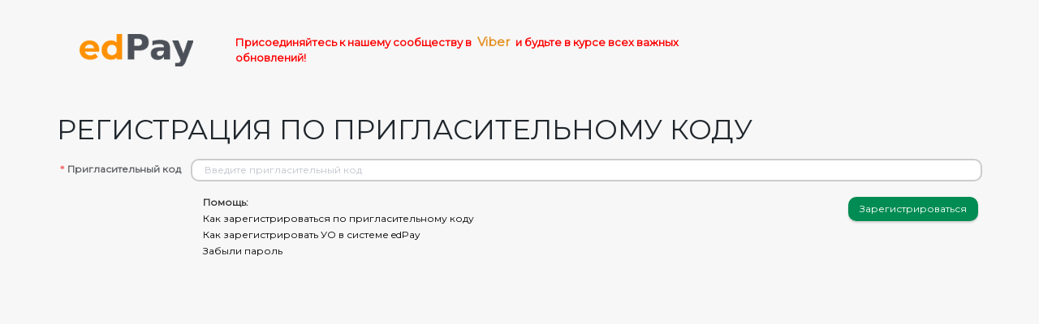

--- FILE ---
content_type: text/html; charset=UTF-8
request_url: https://edpay.by/generaluser/invitation-code-activation/check
body_size: 12514
content:

<!DOCTYPE html>
<html lang="ru">
<head>
    <meta charset="UTF-8">
    <meta name="csrf-param" content="_csrf">
<meta name="csrf-token" content="aFdiv357xMezuuL2mMa3pjBhXZuzKDtLXY0qREcaM1IhGSzeSx2pkfWP06P6r9H8fQQ8rvVpY2Yy_Vl1HlZ-Iw==">
    <title> - edPay</title>
    <link href="/vendor/bootstrap/css/bootstrap.css?v=1769096250" rel="stylesheet">
<link href="/vendor/jquery-multiselect/css/multi-select.css?v=1769096250" rel="stylesheet">
<link href="/less-css/overall.css?v=1769096286" rel="stylesheet">
<link href="/css/bootstrap-datetimepicker.min.css?v=1638106965" rel="stylesheet">
<link href="/css/print.css?v=1638106965" rel="stylesheet" media="print">
<script src="https://code.jquery.com/jquery-3.6.4.min.js"></script>
<script src="https://use.fontawesome.com/releases/v5.15.1/js/all.js" defer crossorigin="anonymous"></script>    
<!-- Yandex.Metrika counter -->
<script type="text/javascript" >
    (function(m,e,t,r,i,k,a){m[i]=m[i]||function(){(m[i].a=m[i].a||[]).push(arguments)};
        m[i].l=1*new Date();k=e.createElement(t),a=e.getElementsByTagName(t)[0],k.async=1,k.src=r,a.parentNode.insertBefore(k,a)})
    (window, document, "script", "https://mc.yandex.ru/metrika/tag.js", "ym");

    ym(84975409, "init", {
        clickmap:true,
        trackLinks:true,
        accurateTrackBounce:true,
        webvisor:true
    });
</script>
<noscript><div><img src="https://mc.yandex.ru/watch/84975409" style="position:absolute; left:-9999px;" alt="" /></div></noscript>
<!-- /Yandex.Metrika counter -->    <link href='https://fonts.googleapis.com/css?family=Montserrat' rel='stylesheet'>
    <link href='https://fonts.googleapis.com/css?family=Roboto' rel='stylesheet'>

</head>
<body id="edpayBody">


<div id="allPageContent" class="wrap clearfix">
    <div class="user-info header-main">
        <div class="container">
            <div class="container-fluid">
                <div class="row">
                    <div class="col-xs-2 col-md-2" style="margin-top: 20px;">
                        <a href="/">
                            <img src="/img/logo.png" alt="logo" width="140">
                        </a>
                    </div>
                    <div class="col-xs-5 col-md-5">
                        
<!--
<div style="padding-top: 14pt;width: 600px;font-size: 12px;font-weight: bold;">
  <span style="background-color: #ff0101; color: white; padding: 2px 4px; font-size: 14px;">
    ТЕХНИЧЕСКИЕ РАБОТЫ!
  </span><br><br>
  <span style="color: #ff0101;">
    Уважаемые пользователи,
  </span>
  <span style="background-color: #ff0101; color: white; padding: 2px 4px;">
    с 07.07 по 08.07
  </span> &nbsp;
  <span style="color: #ff0101;">
    доступ к сайту, а также<br>проведение оплат будут временно недоступны
  </span>
</div>
-->



<div style="color: #ff0101; padding-top: 14pt;font-weight: bold; width: 600px; font-size: 13px;">
   Присоединяйтесь к нашему сообществу в&nbsp;<a target="_blank" style="color: #e69022; font-size: 15px;" href="https://invite.viber.com/?g2=AQAfeEas0rMCgU5nmI7rCRaVCSqMzoQCJmr5myXs%2FVFW5%2B0MBkoCQUVIlT%2BmER6p"> Viber </a> &nbsp;и будьте в курсе всех важных обновлений!
</div>


                    </div>
                    <div class="col-xs-5 col-md-5">
                                            </div>
                </div>
            </div>
        </div>
    </div>
    <div class="container" id="app">
        <div class="container-fluid">
            <div class="row">
                                <div class="col-xs-12">
                            <div class="row" id="general_user_app">
            <!-- vue.js -->
        </div>
                </div>
            </div>
        </div>
    </div>
</div>

<footer id="footerPageContent">
    <div class="footer__top container">
        <div class="row" style="width: 1170px;">
            <div class="col-xs-3 col-md-3 col-sm-4">
                <p class="footer__top__title">О проекте</p>
                <ul class="list-unstyled footer__top__ul">
                    <li><a href="/privacy-policy">Политика конфиденциальности</a></li>
                    <li><a href="/doc/edPay-UserAgreement_2024-03-07.pdf" target="_blank">Пользовательское
                            соглашение</a></li>
                </ul>
            </div>
            <div class="col-xs-3 col-md-3 col-sm-4" style="padding-left: 100px;">
                <p class=" footer__top__title">Помощь</p>
                <ul class="list-unstyled footer__top__ul">
                    <li><a href="/help">База знаний</a></li>
                </ul>
            </div>
            <div class="col-xs-3 col-md-3 col-sm-4" style="padding-left: 100px;">
                <p class=" footer__top__title">Контакты</p>
                <ul class="list-unstyled footer__top__ul">
                    <li><a href="/support">Контактная информация</a></li>
                    <li><a href="https://t.me/bePaid_by" class="social-icon">
                            <div class="social-icon-body">
                                <i class="fab fa-telegram" style="font-size: 1.5em"></i>                             </div>
                            Telegram
                        </a></li>
                    <li><a href="viber://chat?number=+375295247247" class="social-icon">
                            <div class="social-icon-body">
                                <i class="fab fa-viber" style="font-size: 1.5em"></i>                             </div>
                            Viber
                        </a></li>
                </ul>
            </div>
            <div class="col-xs-3 col-md-3  col-sm-4" style="padding-left: 150px;">
                <p class=" footer__top__title">График работы</p>
                <ul class="list-unstyled footer__top__ul">
                    <li>Пн-Чт 9.00-18.00</li>
                    <li>Пт 9.00-16.45</li>
                    <li>Сб, Вс - выходной</li>
                </ul>
            </div>
        </div>
    </div>

    <div class="footer__bot">
        <div class="container">
            <div class="row copyright">
                <div class="col-xs-7 col-md-7 col-sm-7">
                    &copy; 2022 - 2026 Общество с ограниченной ответственностью «ИКомЧардж»<br>
                    Юридический и почтовый адрес: <br>
                    220083, Республика Беларусь, г. Минск, пр. Дзержинского, 104, офис 1801.
                </div>

                <div class="col-xs-5 col-md-5 col-sm-5 text-right phone">
                    <a href="https://edpay.by/" rel="nofollow" target="_blank">edPay.by</a><br/>
                    <span class="glyphicon glyphicon-earphone"></span> +375(29)524-72-47<br/>
                    <span class="glyphicon glyphicon-envelope"></span> <a href="mailto:info@edpay.by">info@edpay.by</a>
                </div>
            </div>
        </div>
    </div>
</footer>
<div class="ajax-preloader" style="">

</div>

<script src="/vendor/jquery/jquery.js?v=1769096250"></script>
<script src="/vendor/yii/yii.js?v=1769096250"></script>
<script src="/vendor/jquery-quicksearch/jquery.quicksearch.js?v=1769096250"></script>
<script src="/vendor/jquery-multiselect/js/jquery.multi-select.js?v=1769096250"></script>
<script src="/vendor/jquery-pjax/jquery.pjax.js?v=1769096250"></script>
<script src="/js/jquery.tabledit.min.js?v=1638106965"></script>
<script src="/js/moment.js?v=1638106965"></script>
<script src="/js/bootstrap-datetimepicker.js?v=1638106965"></script>
<script src="/js/jquery.blockui.min.js?v=1638106965"></script>
<script src="/js/jquery.cookie.js?v=1638106965"></script>
<script src="/js/jquery.maskedinput.min.js?v=1638106965"></script>
<script src="/js/main.js?v=1758284793"></script>
<script src="/js/general-user-app.js?v=1769096332"></script>
<script src="/js/custom.js?v=1739377169"></script>
<script>
    (function(i,s,o,g,r,a,m){i['GoogleAnalyticsObject']=r;i[r]=i[r]||function(){
            (i[r].q=i[r].q||[]).push(arguments)},i[r].l=1*new Date();a=s.createElement(o),
        m=s.getElementsByTagName(o)[0];a.async=1;a.src=g;m.parentNode.insertBefore(a,m)
    })(window,document,'script','https://www.google-analytics.com/analytics.js','ga');

    ga('create', 'UA-77067534-1', 'auto');
    ga('send', 'pageview');

</script>

<!-- Yandex.Metrika counter --> <!--script type="text/javascript"> (function (d, w, c) { (w[c] = w[c] || []).push(function() { try { w.yaCounter37453040 = new Ya.Metrika({ id:37453040, clickmap:true, trackLinks:true, accurateTrackBounce:true, webvisor:true }); } catch(e) { } }); var n = d.getElementsByTagName("script")[0], s = d.createElement("script"), f = function () { n.parentNode.insertBefore(s, n); }; s.type = "text/javascript"; s.async = true; s.src = "https://mc.yandex.ru/metrika/watch.js"; if (w.opera == "[object Opera]") { d.addEventListener("DOMContentLoaded", f, false); } else { f(); } })(document, window, "yandex_metrika_callbacks"); </script> <noscript><div><img src="https://mc.yandex.ru/watch/37453040" style="position:absolute; left:-9999px;" alt="" /></div></noscript--> <!-- /Yandex.Metrika counter --><!-- Modal confirm -->
<div class="modal fade" id="bootstrap_confirm" tabindex="-1" role="dialog"
     aria-labelledby="bootstrap_confirm_label" aria-hidden="true">
    <div class="modal-dialog" role="document">
        <div class="modal-content">
            <div class="modal-header">
                <h4 class="modal-title" id="bootstrap_confirm_label"></h4>
            </div>
            <div class="modal-body">

            </div>
            <div class="modal-footer">
                <button type="button" class="btn text-uppercase" data-dismiss="modal"></button>
                <button type="submit" class="btn text-uppercase">
                </button>
            </div>
        </div>
    </div>
</div>
<!-- \Modal confirm -->
<script>
    function confirmBootstrap(msg, action, objOptions) {
        var options = typeof (objOptions) !== 'object' ? {} : objOptions;
        var defaultOptions = {
            "showBtnClose": true,
            "btnCloseText": 'Нет',
            "btnCloseTypeClass": 'btn-warning',
            "showBtnOk": true,
            "btnOkText": 'Да',
            "btnOkTypeClass": 'btn-success',
            "removeBtnClasses": 'btn-primary btn-secondary btn-success btn-danger btn-warning btn-info btn-light' +
                ' btn-dark btn-link btn-outline-primary btn-outline-secondary btn-outline-success btn-outline-danger ' +
                'btn-outline-warning btn-outline-info btn-outline-light btn-outline-dark',
            "title": ''
        };
        options = $.extend(defaultOptions, options);
        var modalB = $('#bootstrap_confirm');
        var btnOk = modalB.find('button[type=submit]');
        var btnClose = modalB.find('*[data-dismiss="modal"]');
        btnOk.removeClass(options.removeBtnClasses)
            .addClass(options.btnOkTypeClass)
            .html(options.btnOkText);
        btnClose.removeClass(options.removeBtnClasses)
            .addClass(options.btnCloseTypeClass)
            .html(options.btnCloseText);
        options.showBtnClose ? btnClose.show() : btnClose.hide();
        options.showBtnOk ? btnOk.show() : btnOk.hide();
        if(options.title) {
            modalB.find('.modal-header').show()
                .find('.modal-title').html(options.title);
        } else {
            modalB.find('.modal-header').hide()
                .find('.modal-title').html('');
        }

        btnOk.unbind('click');
        modalB.find('.modal-body').html(msg);

        modalB.modal('show');
        btnOk.on('click', function (event) {
            btnOk.unbind('click');
            if (typeof action === 'function') {
                action(event);
            } else if (typeof action === 'string' && typeof window[action] === 'function') {
                window[action](event);
            } else if (typeof action === 'string') {
                window.location.href = action;
            }
            modalB.modal('hide');
        });
        return false;
    }
</script></body>
</html>


--- FILE ---
content_type: text/css
request_url: https://edpay.by/less-css/overall.css?v=1769096286
body_size: 57572
content:
.responsive-fixes-element-ui div.el-select__tags span{max-width:100%}.responsive-fixes-element-ui div.el-select__tags span .el-tag{height:auto;white-space:pre-line;max-width:100%}.el-picker-panel table{border-spacing:0;border-collapse:separate}.el-picker-panel table td,.el-picker-panel table th{padding:4px 0!important;-webkit-box-sizing:border-box!important}.success-col{background-color:#f0f9eb}.warning-col{background-color:#fdf5e6}.el-table__body a{color:#000}.height0{height:0;overflow:hidden}.el-table table.el-table__body .el-table__cell{padding:1px 0}.el-form-item label.el-form-item__label{font-size:unset}form.el-form div.el-form-item{margin-bottom:3px}.wr-talon-update-top-btns>*{float:right;margin-left:5px}html{height:100%}body{height:100%}.wrap{min-height:100%;height:auto;margin:auto;padding:0}.wrap>.container{padding:0 15px 20px}.jumbotron{text-align:center;background-color:transparent}.jumbotron .btn{font-size:21px;padding:14px 24px}.not-set{color:#c55;font-style:italic}a.asc:after{position:relative;top:1px;display:inline-block;font-family:'Glyphicons Halflings';font-style:normal;font-weight:400;line-height:1;padding-left:5px;content:"\e151"}a.desc:after{position:relative;top:1px;display:inline-block;font-family:'Glyphicons Halflings';font-style:normal;font-weight:400;line-height:1;padding-left:5px;content:"\e152"}.sort-numerical a.asc:after{content:"\e153"}.sort-numerical a.desc:after{content:"\e154"}.sort-ordinal a.asc:after{content:"\e155"}.sort-ordinal a.desc:after{content:"\e156"}.hint-block{display:block;margin-top:5px;color:#999}.error-summary{color:#a94442;background:#fdf7f7;border-left:3px solid #eed3d7;padding:10px 20px;margin:0 0 15px 0}.ms-container{width:100%}.ms-container input.form-control{margin-bottom:8px}.payform.ajaxLoader{background:url(/img/ajax-loader.gif) no-repeat;width:120px;height:120px;position:absolute;top:29%;left:35%}#agreement{text-indent:1em}#agreement ul{list-style-type:none}ul#inner_list{list-style-type:circle}.black-border{border-color:#000!important}.black-border>tbody tr td{border-color:#000!important}.ajax-preloader{width:31px;height:31px;background:url(/img/ajax-loader.gif);background-size:auto;background-repeat:no-repeat;position:fixed;top:50%;right:50%;margin-top:-15.5px;margin-right:-15.5px;display:none}.custom-form_roles{margin-left:20px}.custom-form_roles label{display:block}.custom-form_roles .form-group{margin-bottom:0}.group-label{border-bottom:1px solid #ccc}body{font-size:14px;font-family:Montserrat}.header{min-height:65px;background:#20272d;border-radius:0}.header .navbar-brand{padding:8px 21px}.header .navbar-brand>img{margin-left:10px}.header .navbar-nav>li>a{color:#d2d2d2;font-size:14px}.dropdown-toggle._header{padding:22px 22px}li.header__login a{line-height:33px}textarea{resize:none}a{color:#999}a:hover{color:#000}.ms-container .ms-selectable li.ms-elem-selectable{color:#000;font-weight:500;font-size:12px;padding:6px 10px}.ms-container .ms-selectable li.ms-elem-selectable:hover{background:#f6f6f6}.ms-container .ms-selection li.ms-elem-selection{color:#000;font-weight:500;font-size:12px}.select2-container--krajee .select2-selection--multiple .select2-selection__choice{color:#000;border:none;background:#eee;padding:1px 6px;margin:5px 6px 0 6px}.select2-container--krajee .select2-selection--multiple .select2-selection__choice__remove{font-size:20px;margin:0 0 0 3px}.select2-container--krajee .select2-selection--multiple .select2-selection__rendered{line-height:1.728571;white-space:normal}.select2-container--krajee .select2-selection--single{padding:6px 33px 6px 12px}.select2-container--krajee .select2-selection--single .select2-selection__arrow{width:33px;background:#f1f1f1;border-left:none}.select2-container--krajee .select2-selection--single .select2-selection__arrow b{border-color:#000 transparent transparent transparent}.select2-container--krajee .select2-selection--single .select2-selection__clear{right:45px;top:0;line-height:1;margin:8px 0 0}.select2-container--krajee .select2-results__option[aria-selected]{color:#838383}.select2-container--krajee .select2-results__option--highlighted[aria-selected]{background:#f6f6f6;color:#000}.select2-container--krajee .select2-dropdown{border-color:#e8e8e8}.select2-container--krajee .select2-selection{font-size:12px;line-height:1.7}.select2-container--krajee .select2-selection:focus{border-color:#e8e8e8}.select2-container--krajee .select2-search--dropdown .select2-search__field{padding-right:25px}.form-control{color:#000;border-radius:3px;font-size:12px;line-height:1.7}.form-control:focus{border-color:#404e59}.bold{font-weight:600}.color-black{color:#000}.color-grey{color:#8c8c8c}.color-blue{color:#415785}.btn-default{background:#bbc7d0;border:0;color:#fff}.btn-default:hover{background:#a2b2bf;color:#fff}ul[aria-multiselectable=true] .select2-results__option[aria-selected=true]{display:none}.exception{padding-top:300px;width:414px;margin:0 auto;background:url(/img/exception.png) no-repeat center 200px}.exception__error{font-size:80px}.exception__btn{margin-top:20px}.exception__btn .btn-success{margin-right:20px}table th{color:#000;font-weight:300;color:grey}table th>a{color:grey}table td{color:#000;font-weight:300;-webkit-transition:all .2s ease;-moz-transition:all .2s ease;-o-transition:all .2s ease;transition:all .2s ease}table thead{border-top:2px solid #a0aab0;border-bottom:1px solid #a0aab0}table thead tr:first-child *{font-weight:700}table tbody{border-bottom:2px solid #a0aab0}table tr.success td{background:#a8e0bb!important}table tr.table-summary *{text-align:right;font-weight:700}table#summary-subsidy-table td.col-xs-1{padding-top:0!important;padding-bottom:0!important}table#summary-subsidy-table td.col-xs-3{padding-top:0!important;padding-bottom:0!important}table#summary-subsidy-table td.col-xs-5{padding-top:0!important;padding-bottom:0!important}table#summary-subsidy-table td.col-xs-4{padding-top:0!important;padding-bottom:0!important}.table>thead>tr>th{vertical-align:top;border-bottom:0}.table>thead>tr>td{vertical-align:middle}.table>tbody>tr>td{border-top:1px solid #dbdbdb;vertical-align:middle}.table>tbody>tr:first-child>td{border-top:0}.table a[aria-label=Update]{color:#008c52}.table a[aria-label=Delete]{color:#f03737}.table>tfoot td{font-weight:700;color:#000;background:#f9f9f9;border-bottom:2px solid #a0aab0}.table .form-group{margin-bottom:0}.table .help-block{margin-bottom:0;margin-top:0}.hoover a[aria-label="Обновить"]{color:#008c52}.hoover a[aria-label="Скачать"]{color:#5099C9}.text-blue{color:#5099C9}.table-striped>tbody>tr:nth-of-type(odd){background-color:#fff}.payButton{font-size:12px;min-width:100px;height:27px;padding:5px 12px}a.asc{white-space:nowrap}a.asc:after{font-size:9px;content:"\e253"}a.desc{white-space:nowrap}a.desc:after{font-size:9px;content:"\e252"}.custom-table-btn{margin-right:7px}.pagination>.active>a{background:#000;border-color:#000}.pagination>.active>a:hover{background:#000;border-color:#000}.pagination>.active>a:focus{background:#000;border-color:#000}.pagination>.active>span{background:#000;border-color:#000}.pagination>.active>span:hover{background:#000;border-color:#000}.pagination>.active>span:focus{background:#000;border-color:#000}.pagination>li>a{margin-left:10px;border-radius:4px;font-size:12pt;color:#a9a9a9}.pagination>li>span{margin-left:10px;border-radius:4px;font-size:12pt;color:#a9a9a9}.pagination>li.prev a{background:#e8e8e8;color:#000}.pagination>li.next a{background:#e8e8e8;color:#000}#payModal .modal-header{border:0}#payModal .nav-tabs{border:0;margin-left:61px}#payModal .nav-tabs li>a{background:#bbc7d0;color:#fff;border:0;border-radius:4px;margin-right:15px}#payModal .nav-tabs li:hover>a{background:#e69022}#payModal .nav-tabs>li.active>a{background:#e69022;border:0;color:#fff}#payModal .close{position:absolute;top:-32px;right:-27px;font-size:37px;color:#fff;opacity:1.5}#payModal .modal-dialog{width:480px;margin:165px auto}#payModal .modal-title{margin-left:24px}.child-info{border:1px solid #e8e8e8;border-radius:4px;padding:17px}.payment-info{border:1px solid #e8e8e8;border-radius:4px;padding:17px;margin-top:25px}.payment-info i.glyphicon{color:#FF9101;font-size:120%;padding-right:5px;position:relative;top:2px}.payment-info .option{margin:10px 0}.child-info__thumb{padding-right:30px}.child-info__thumb img{border-radius:4px}.child-info__name{margin-top:0;font-size:22px;font-weight:600}.fa-school{position:relative;top:2px;padding-right:10px}.fa-school:before{content:url(/img/fa-school.png)}.fa-class{position:relative;top:2px;padding-right:10px}.fa-class:before{content:url(/img/fa-class.png)}.school-info a{margin-right:40px}input.select2-search__field{width:100%!important}.user-role-checkbox{margin-bottom:0}.user-role-checkbox .help-block{display:none}.user-role-checkbox label{font-weight:400;margin:5px 0}input[type=radio]{vertical-align:top;width:17px;height:17px;margin:0 3px 0 0}input[type=radio]+label.btn-radio{cursor:pointer;margin-right:10px}input[type=radio]:not(checked){position:absolute;opacity:0}input[type=radio]:not(checked)+label{position:relative;padding:0 0 0 28px}input[type=radio]:not(checked)+label:before{content:'';position:absolute;top:1px;left:0;width:16px;height:16px;border:1px solid #CDD1DA;border-radius:50%;background:#FFF}input[type=radio]:not(checked)+label:after{content:'';position:absolute;top:5px;left:4px;width:8px;height:8px;border-radius:50%;background:#404e59;box-shadow:inset 0 1px 1px rgba(0,0,0,.5);opacity:0;transition:all .2s}input[type=radio]:checked+label:after{opacity:1}[type=checkbox]:not(.remember-me):not(:checked){position:absolute;left:-9999px}[type=checkbox]:not(.remember-me):not(:checked)+label{position:relative;padding-left:25px;cursor:pointer}[type=checkbox]:not(.remember-me):not(:checked)+label:before{content:'';position:absolute;left:0;top:1px;width:15px;height:15px;border:1px solid #aaa;background:#f8f8f8;border-radius:3px}[type=checkbox]:not(.remember-me):not(:checked)+label:after{font-family:'Glyphicons Halflings';content:'\e013';font-style:normal;font-weight:400;position:absolute;top:5px;left:3px;font-size:10px;line-height:.8;color:#000;transition:all .2s;opacity:0;transform:scale(0)}[type=checkbox]:not(.remember-me):checked{position:absolute;left:-9999px}[type=checkbox]:not(.remember-me):checked+label{position:relative;padding-left:25px;cursor:pointer}[type=checkbox]:not(.remember-me):checked+label:before{content:'';position:absolute;left:0;top:1px;width:15px;height:15px;border:1px solid #aaa;background:#f8f8f8;border-radius:3px;background:#e8e8e8}[type=checkbox]:not(.remember-me):checked+label:after{font-family:'Glyphicons Halflings';content:'\e013';font-style:normal;font-weight:400;position:absolute;top:5px;left:3px;font-size:10px;line-height:.8;color:#000;transition:all .2s;opacity:1;transform:scale(1)}[type=checkbox]:not(.remember-me):disabled:not(:checked)+label:before{box-shadow:none;border-color:#bbb;background-color:#ddd}[type=checkbox]:not(.remember-me):disabled:checked+label:before{box-shadow:none;border-color:#bbb;background-color:#ddd}[type=checkbox]:not(.remember-me):disabled:checked+label:after{color:#999}[type=checkbox]:not(.remember-me):disabled+label{color:#aaa}.filter{background:#e8e8e8;margin-top:15px;border-radius:4px;padding:20px 25px;font-size:12px;position:relative}.filter .title{font-family:inherit;line-height:1.1;color:inherit;margin-bottom:10px;margin-top:15px}.filter .select2-container .select2-selection{border-color:#fff;-webkit-box-shadow:none;box-shadow:none}.filter .checkbox>label{padding-left:15px}.filter input{border:none}.filter .form-group{margin-bottom:10px}.filter .select2-container--krajee .select2-selection--single .select2-selection__arrow{height:34px;top:0;right:0}.btn-filter{width:100%}.filter__item>label{padding-left:22px}.filter__date-select .select2-container{float:left;width:30%!important;margin-right:0;-webkit-box-shadow:none;box-shadow:none;padding:0}.filter__date-select .select2-container:focus{outline:0;-webkit-box-shadow:none;box-shadow:none}.filter__date-select .select2-container .select2-selection--single{padding:6px 18px 6px 7px}.filter__date-select .select2-container--krajee .select2-selection--single .select2-selection__arrow{width:20px;background:0 0}.select2-container--krajee.select2-container--open .select2-selection{border-color:#e8e8e8}.tabledit-deleted-row{display:none}#clubs{margin-top:20px}#clubs .btn-toolbar{white-space:nowrap;width:1%}#clubs .input-group.timestart{width:130px;text-align:center}#clubs .input-group input[name='timestart[]']{cursor:pointer;background:#fff}#clubs .help-block{margin:0;position:relative;top:5px;font-size:14px}#clubs td{vertical-align:top;line-height:28px;-webkit-transition:all .2s ease;-moz-transition:all .2s ease;-o-transition:all .2s ease;transition:all .2s ease}#clubs th{vertical-align:middle}#clubs tr.danger td{background:#a8e0bb}.table-clubs .btn-success{min-width:initial}.opacity50{opacity:.5}.opacity50:hover{opacity:1}.navbar{margin-bottom:0}.btn-danger{background:#f03737;border-color:#f03737}.btn-danger:hover{background:#b40101;border-color:#b40101}.btn-danger[disabled]{background:#fe7d7d;border-color:#fe7d7d}.btn-primary{background:#3c4a55;border-color:#3c4a55}.btn-primary:hover{background:#20272d;border-color:#20272d}.btn-primary[disabled]{background:#798792;border-color:#798792}li.select2-results__option{border-top:1px solid #e8e8e8}.has-error .form-control{border-color:#ff5b5b}.has-error .help-block{color:#ff5b5b}.has-error .control-label{color:#ff5b5b}.has-error .radio{color:#ff5b5b}.has-error .checkbox{color:#ff5b5b}.has-error .radio-inline{color:#ff5b5b}.has-error .checkbox-inline{color:#ff5b5b}.has-error .select2-container--krajee .select2-selection{border-color:#ff5b5b}.font12{font-size:12px}.grid-view{font-size:12px}.grid-view td{min-width:4em}.grid-view .table-date{min-width:8em}.select2-dropdown{font-size:12px}.font14{font-size:14px}.table-state-btn a{line-height:1.5}h2{font-size:24px}.h2{font-size:24px}.btn{font-size:10px}.control-label{font-size:12px}.filter__label{color:#acacac}.alert-danger{font-size:18px;color:#a60000;background-color:#ffcfcf;border-color:#ffcfcf}.alert-success{font-size:18px;color:#185a1d;background-color:#d7eed8;border-color:#d7eed8}.alert-info{font-size:18px;color:#002962;background-color:#c7d6ed;border-color:#c7d6ed}.classroom-teacher{margin-top:35px;margin-bottom:0}.generatedby{margin-top:25px;margin-bottom:0}.has-error.radio label{color:#ff5b5b}.has-error.checkbox label{color:#ff5b5b}.has-error.radio-inline label{color:#ff5b5b}.has-error.checkbox-inline label{color:#ff5b5b}.has-error.select2-container--krajee .select2-dropdown{border-color:#ff5b5b}#beGatewayForm iframe{width:450px}#request .additionals .exp-date input{width:160px}#request .additionals .verification-value input{width:160px}.global-page{font-size:14px}.custom-list li{padding:5px 0}.contacts{margin-left:40px;font-size:16px;line-height:20px;font-weight:500}.table-payments thead th:nth-child(5){white-space:nowrap}#erip{font-size:14px;margin:20px auto;padding:0 30px}#erip ol{margin:15px 0}#erip ol li{line-height:14px}#erip span.tree_address{padding:15px 0 7px;display:block}#card{min-height:400px}.elseLogin{width:220px;font-size:28px;line-height:normal;margin:30px auto}#clubview-startbalance{text-align:right}.filter._hidden{display:none}.btn-sm{padding:3px 7px}.display-count span{font-weight:700}.display-count a{text-decoration:none!important;border-bottom:1px dotted #999}.display-count a:hover{border:none;color:#999}.display-count_btn a:hover{border:1px solid transparent;color:#fff}.display-count_btn a:before{content:"Показать все записи: "}.custom-sum{width:90px}.school-requisites .checkbox-filed .help-block{display:none}.school-requisites .list-group-item{padding-top:20px}#permanentPayment{margin-bottom:0}#permanentPayment .form-group{margin-bottom:0}.btn-clubs{min-width:90px}#formAccesSchoolpay{display:none}.formingTransactions{width:80%;margin:0 auto;text-align:center;padding:60px 0 0;font-size:20px;color:#333}.btnRow{margin:10px 0 20px}i.comment{cursor:pointer;position:relative;left:-5px;top:2px}h4.line{border-bottom:1px solid #F1F1F1;padding:0 0 10px;margin-bottom:20px}.border-dotted{border-bottom:1px dotted #737373;margin-right:15px;margin-left:15px;margin-bottom:25px}.mrgn-btm-20{margin-bottom:20px}.help-block__p{display:block;padding-bottom:7px}.help-block__p span{padding-left:10px;color:silver}.servises-list .checkbox{margin-top:0;margin-bottom:0}.servises-list .checkbox label{margin:2px 0}.p16{font-size:16px}.bepaidInfo{background:#f2f1f0;padding:10px 22px;margin-bottom:25px;border-radius:4px}.bepaidInfo h4{border-color:#999}.in-total{border-left:1px solid #dbdbdb}.total>td:last-child{border-left:1px solid #dbdbdb}.after-table{position:relative;background:#fdfdfd;border-bottom:2px solid #dbdbdb;line-height:1.42857143;vertical-align:top;padding:12px 15px;margin-bottom:20px;font-weight:600;font-size:20px}.custom-table{margin-bottom:0}.color-orange{color:#ff9101}.pupil-info_block{background:#f8f8f8;padding:15px 15px 1px 15px}.pupil-info_title{padding-left:15px}.mrgn-tom-10{margin-top:10px}.glyphicon-custom-plus:before{content:url(/img/custom-plus.png)}.glyphicon-custom-minus:before{content:url(/img/custom-minus.png)}.glyphicon-custom-arrow:before{content:url(/img/arrow.png);padding-left:7px}.table-expand{margin-bottom:0;border-left:1px solid #dcdcdc;height:100%}.table-expand thead{border-top:0;background:#f9f9f9;border-bottom:1px solid #e7e9eb}.table-expand tbody{border-bottom:0}.td-expand{padding:0!important}td.td-expand-arrow{vertical-align:top!important}.width150{width:150px}.width100{width:100px}.width50{width:50px}.width200{width:200px}.width250{width:250px}.width143{width:143px}.width98{width:98px}.width377{width:377px}.width34{width:34px;max-width:34px}.min-width50{width:50px!important;min-width:50px!important}.min-width280{width:280px!important;min-width:280px!important}.width74{width:74px}.width850{width:850px}.width42{width:42px}.width76{width:76px}.width108{width:108px}.width92{width:92px}.margin-top-6{margin-top:6px}.margin-top-20{margin-top:20px!important}.margin-bottom-3{margin-bottom:3px}.form-inline .form-group label{margin-right:10px}.form-inline .form-group>.form-group{margin-right:10px}#chartClubsStat{height:200px;height:400px}#chartPupilDebts{height:200px}#debtsTotal{margin-bottom:0}#chartTotal{height:400px}#chartdiv{height:400px}.chartdiv{height:400px}.payField{width:100px!important;padding:0 10px;height:27px;margin-right:10px}.head-mug-dl dt{width:255px}.head-mug-dl dd{margin-left:260px}h3.payment-type{margin-bottom:20px}h3.payment-type span.str{background:#ff9101;padding:10px 20px;display:inline-block;color:#000}h3.payment-type span.name{text-transform:lowercase;color:#FFF}.print-block{position:relative}.print-block-back{width:100%;height:100%;position:absolute}.print-block-outside{width:100%;height:100%;text-align:center;position:relative;font-size:0}.print-block-outside:before{content:'';display:inline-block;height:100%;vertical-align:middle}.print-block-outside>div{font-size:14px;display:inline-block;vertical-align:middle;text-align:center;position:relative;height:100%}.print-block-outside>div p{color:#9d9d9d;position:absolute;bottom:10px;left:50%;transform:translateX(-50%);margin:0}.checkbox-table label{vertical-align:top;margin-top:1px}.file210+label.btn-checkbox{position:relative;top:-6px}.check-all+label.btn-checkbox{position:relative;top:-6px}#removeFilesBtn{margin-right:10px}.timesheet-table>tbody{border-bottom:0}.timesheet-table>tbody>tr>td{border-top:none;padding:5px!important}.bordered{border:1px solid #000!important}.bordered-bottom{border-bottom:1px solid #000}.bordered-right{border-right:1px solid #ddd}.border-left-none{border-left:0!important}.table-compact td{padding:4px!important;font-size:10px;vertical-align:top!important}.table-compact td.td-expand{padding:0!important;height:1px!important}.table-compact>tbody{border-bottom:0}.td-small{width:21px!important;min-width:21px!important}.form-register .form-group{margin-bottom:0}.bootstrap-datetimepicker-widget table thead{border:none}#addServiceTransaction{background:#f7f7f7;padding:15px 20px}#addServiceTransaction .title{font-size:18px;border-bottom:1px solid #e8e8e8;padding:10px 0;margin:0 0 20px}.serviceTransaction td{background:#f5f5f5}.servLabel{background:#8b0000;color:#fff;padding:1px 3px 1px 5px;margin-top:3px}#paymentFines{border-top:1px solid #dbdbdb;border-bottom:1px solid #dbdbdb;padding:12px 0 0;margin-bottom:15px}#paymentFines .form-group{position:relative}#fineEnabled{margin-bottom:0}#fineEnabled .form-group{margin-bottom:0}#fineEnabled .help-block{display:none}.modal-backdrop{z-index:1112}.modal{z-index:1113}.blockUI{z-index:1112!important}a[title="JavaScript charts"]{display:none!important}td.kv-grid-group{padding-top:0;padding-bottom:0}.no-x-padding{padding-left:0;padding-right:4.5em}.select2-container--bootstrap .select2-selection--single .select2-selection__rendered{padding-right:1em}.select2-container--bootstrap .select2-selection__clear{margin:0;width:0}.text-nowrap{white-space:nowrap}.text-wrap{display:table;white-space:pre-wrap}.price-lists-view{font-size:1em;line-height:1.2em;margin-bottom:.5em}.price-lists-view .view-header{padding:12px 15px!important;min-height:55px;font-size:12px;color:grey;border-spacing:2px;border-color:grey;border-top:2px solid grey}.price-lists-view .view-body{padding:12px 15px!important;min-height:55px;font-size:12px;color:grey;border-spacing:2px;border-color:grey;border-top:2px solid grey;color:#000;border-top:1px solid grey}.action-green{color:#008c52}.action-update{color:#008c52}.action-blue{color:#5099C9}.action-download{color:#5099C9}.action-red{color:#f03737}.action-delete{color:#f03737}.font-weight-bold{font-weight:700}.breadcrumb li{word-break:break-all}.word-break{word-break:break-all}#pjax-grid-view span.glyphicon-eye-open{color:#5099C9}#pjax-grid-view span.glyphicon-pencil{color:#008c52}#pjax-grid-view span.glyphicon-trash{color:#f03737}#pjax-grid-view .table-responsive{overflow-x:inherit}#pjax-grid-view .actions-column{width:10em}#pjax-grid-view span.glyphicon{font-size:1.5em;margin-left:.25em;margin-right:.25em;text-align:center;vertical-align:middle}#pjax-grid-view select{padding:.05em .05em;margin:0;background-color:transparent;border-radius:.4em;border:1px solid #ccc;min-width:100%;word-break:break-all}#pjax-grid-view .no-select-borders td{margin:0!important;padding:0!important}#pjax-grid-view .no-select-borders td select{border:0;padding-right:.1em;box-shadow:none}#pjax-grid-view table.table-stripped.no-select-borders{border:none}#pjax-grid-view table.table-stripped.no-select-borders thead tr th:last-child{border-right:none;border-left:none;box-shadow:none}#pjax-grid-view table.table-stripped.no-select-borders thead tr th:first-child{border-right:none;border-left:none;box-shadow:none}#pjax-grid-view table.table-stripped.no-select-borders thead tr th:nth-child(2){border-right:2px solid #a0aab0}#pjax-grid-view table.table-stripped.no-select-borders thead tr th:nth-child(3){border-right:2px solid #a0aab0}#pjax-grid-view table.table-stripped.no-select-borders tbody tr{height:4.5em}#pjax-grid-view table.table-stripped.no-select-borders tbody tr td:last-child{border-right:none;border-left:none;box-shadow:none}#pjax-grid-view table.table-stripped.no-select-borders tbody tr td:last-child select{border-right:none;border-left:none;box-shadow:none}#pjax-grid-view table.table-stripped.no-select-borders tbody tr td:first-child{border-right:none;border-left:none;box-shadow:none}#pjax-grid-view table.table-stripped.no-select-borders tbody tr td:nth-child(2){border-right:2px solid #a0aab0;padding-left:.5em!important}#pjax-grid-view table.table-stripped.no-select-borders tbody tr td:nth-child(3){border-right:2px solid #a0aab0}#pjax-grid-view table.table-stripped.no-select-borders tbody tr td[data-col-seq] p{text-align:center}#pjax-grid-view .off-label{font-weight:700}#pjax-grid-view button.right{position:absolute;right:15px;top:-.25em}#pjax-grid-view select.-enabled{display:none}#pjax-grid-view select.edit-enabled:not([disabled=disabled]){display:inline-block}#pjax-grid-view p.edit{display:none}#pjax-grid-view td p{padding:.5em}#pjax-grid-view tr[data-key] td[data-cost-period=Daily] input[type=number]{-moz-appearance:textfield;border:none;background:0 0;text-align:right;min-width:100%;max-width:100%;min-height:100%;max-height:100%}#pjax-grid-view tr[data-key] td[data-cost-period=Daily] input[type=number]::-webkit-inner-spin-button{-webkit-appearance:none;-moz-appearance:none;appearance:none;margin:0}#pjax-grid-view tr[data-key] td[data-cost-period=Daily] input[type=number]::-webkit-outer-spin-button{-webkit-appearance:none;-moz-appearance:none;appearance:none;margin:0}#pjax-grid-view tr[data-key] td[data-cost-period=Daily] input[type=number]:focus{background-color:#FF9101;color:#fff;font-size:1.5em;font-weight:700}.relative{position:relative}.right{position:absolute;right:1em;top:0}td div .non-action{min-width:calc(100% - 10em)}td span{word-break:break-all}.bold-text{font-weight:700}tr.bold-text td{font-weight:700}select[disabled=disabled]{display:none}select.gray{color:#989898}select.gray option{color:#000}option.gray{color:#989898}tbody.kv-page-summary-container{text-align:center;vertical-align:middle;font-weight:700}div.status-button{width:100%;text-align:center;vertical-align:middle;border-radius:.25em;border:2px solid #a0aab0;padding:.25em;margin:0;box-shadow:2px 2px 2px 1px rgba(160,170,176,.75);background-color:#fff;user-select:none}.cursor-pointer{cursor:pointer}#talon-summary-section div.row{padding:0!important;display:flex}#talon-summary-section div.row:first-child{border-top:2px solid #a0aab0;padding:.5em;font-weight:700;text-align:center}#talon-summary-section div.row:first-child div.col-xs-1{border-bottom:1px solid #a0aab0}#talon-summary-section div.row:last-child{padding-top:.5em;border-top:2px solid #a0aab0;font-weight:700}#talon-summary-section div.row:last-child div.col-xs-3{text-align:right}#talon-summary-section div.row:nth-child(2){border-bottom:2px solid #a0aab0;font-weight:700;text-shadow:#5e5e5e;color:#a0aab0;text-align:center}#talon-summary-section div.row div.col-xs-1{width:4em;word-break:break-all;border-left:1px solid #a0aab0;align-items:stretch;flex:1;min-width:.5em;padding:0}#talon-summary-section div.row div.col-xs-1:last-of-type{background:0 0;border:0;border-left:2px solid #a0aab0;min-width:3.4em;width:3.4em;max-width:3.4em}#talon-summary-section div.row div.col-xs-1.inner-table-digit{text-align:right;padding-right:.15em;justify-content:flex-end;align-items:center;display:flex}#talon-summary-section div.row div.col-xs-1.inner-table-digit span{color:#a0aab0;font-weight:400}#talon-summary-section div.row div.col-xs-1.inner-table-digit input[type=number]::-webkit-inner-spin-button{-webkit-appearance:none;-moz-appearance:none;appearance:none;margin:0}#talon-summary-section div.row div.col-xs-1.inner-table-digit input[type=number]::-webkit-outer-spin-button{-webkit-appearance:none;-moz-appearance:none;appearance:none;margin:0}#talon-summary-section div.row div.col-xs-1.inner-table-digit input{-moz-appearance:textfield;border:none;background:0 0;text-align:right;min-width:100%;max-width:100%;min-height:100%;max-height:100%}#talon-summary-section div.row div.col-xs-1.inner-table-digit input:focus{background-color:#FF9101;color:#fff;font-size:1.5em;font-weight:700}#talon-summary-section div.row div.col-xs-3{position:relative;padding-right:1.6em}#talon-summary-section div.row div.col-xs-3 span{color:#5e5e5e;font-weight:700;text-align:right;position:absolute;right:.25em}#talon-summary-section div.row div.divider-column{border-left:1px solid #a0aab0;border-right:1px solid #a0aab0;background-color:#fff}#talon-summary-section div.row:nth-child(even):not(.divider-row){background-color:#e9e9e9}#talon-summary-section div.row.divider-row{border-top:1px solid #a0aab0;border-bottom:1px solid #a0aab0;height:.5em}#summary div.row.divider-row{border-top:1px solid #a0aab0;border-bottom:1px solid #a0aab0;height:.5em}#summary div.row:nth-child(even):not(.divider-row){background-color:#e9e9e9}div#summary div.row:first-child{border-top:2px solid #a0aab0;border-bottom:1px solid #a0aab0;font-weight:700;text-align:center}div#summary div.row:last-child{border-bottom:2px solid #a0aab0}.disabled{pointer-events:none;opacity:.8}.disabledbutton{pointer-events:none;opacity:.8}[disabled]{pointer-events:none;opacity:.8}div#pjax-grid-view div.blue{color:#337ab7}.talons-registry-table{margin-top:40px}.talons-registry-table tr.result{background-color:#FAFAFA;font-weight:700}.print-only{display:none}.text-orange{color:red;font-weight:700}div.talons-view br{margin:.5em}div.container div.row h4.parent-feeding{color:orange}.parent-feeding-label{width:auto;padding-top:6px;padding-left:0}.parent-feeding-button{padding-top:3px}#reports-timesheet table{border:1px solid #A9A9A9;border-collapse:collapse;border-bottom:none}#reports-timesheet tr{border:1px solid #A9A9A9;text-align:center;vertical-align:middle}#reports-timesheet td,#reports-timesheet th{padding:.3em}#reports-timesheet td{background-color:#fff;border:1px solid #A9A9A9;text-align:center;vertical-align:middle}#reports-timesheet th{background-color:#fff;border:1px solid #A9A9A9;text-align:center;vertical-align:middle}#reports-timesheet caption{font-size:21px;font-weight:700;color:#000}#reports-timesheet tr.age-category *{background-color:#DCDCDC;font-weight:700;text-align:left}td.school-name{max-width:16em}td.school-name span.select2-selection__rendered{max-width:16em}.container .osv-table{margin-left:0;margin-right:10px;border-top:1px solid #000;border-bottom:1px solid #000;font-size:12px}.osv-table div .row{margin-right:0;margin-left:0}.osv-table div.row.bottom-osv{min-height:45px;background-color:#DCDCDC;font-size:13px;line-height:45px;border-top:1px solid #000}.osv-table div.row.first-step{min-height:40px;line-height:40px}.osv-table div.row.first-step div.row{background-color:#fff}.osv-table div.row.first-step div.row:nth-child(2n){background-color:#DCDCDC}.osv-table div.row .second-step.row .row{min-height:35px;line-height:35px}.osv-table div.row .second-step.row div.row:nth-child(2n.osv-table div.row .second-step.row div.row+1){background-color:#fff}.osv-table div.row .third-step.row .row{min-height:30px;border:hidden;line-height:30px}.osv-table div.row .fourth-step.row .row{min-height:25px;border:hidden;line-height:25px}.osv-table div.row.header-osv{padding-top:10px;min-height:20px;background-color:#DCDCDC;font-size:13px;line-height:20px;border-bottom:1px solid #000}div.white-space{margin-top:60px}td.actions-column a{margin-right:0}select option .hidden{display:none}.reports-osv input.select2-search__field{width:300px!important}.row.reports-osv label.osv{padding-top:6px;width:auto}tr.wrong-cost{position:relative;font-weight:700;background-color:#f5f5f5}tr.wrong-cost td{position:relative;font-weight:700;background-color:#f5f5f5}tr.wrong-cost a[data-toggle=popover]{position:absolute;top:.5em;right:.5em}tr.wrong-cost div.popover{min-width:9.4em;text-align:right}#w0.table.table.table-stripped.col-xs-12 tr:first-child{border-top:solid 2px grey}div.feeding-schedule-item-form div.form-group div.row button[type=submit]{position:relative;bottom:-.7em}div.talons-summary-view section#talon-summary-section div.row div.col-xs-1{min-width:1.4em}div.talons-summary-view section#talon-summary-section div.row div.col-xs-1:last-of-type{min-width:3.4em}div.talons-summary-view section#talon-summary-section div.row div.col-xs-3:first-of-type{min-width:10em}.labels{position:relative;display:flex;height:100%;padding-bottom:1em;padding-top:1em}.labels div{display:inline-block;align-self:flex-end}.labels div.has-error{position:relative;bottom:1.7em}.labels div.has-error div.help-block{position:absolute;bottom:-1em;transform:translateY(100%)}div.row.labels div.form-group button[type=submit]{position:relative;bottom:.75em}div[data-krajee-grid*=kvGridInit_] div.kv-panel-pager{min-height:0;border:0}div[data-krajee-grid*=kvGridInit_] div.panel-footer{padding:0}div[data-krajee-grid*=kvGridInit_] div.panel-default{border:0}div.field-pupilsfeeding-food_type_id{transition:width .8s}.social-icons-mono .social-icon{color:#0025E4;display:inline-block;vertical-align:top;padding:8px}.container.main-container{margin-left:0}.container-fluid{padding-left:0}.container-fluid button.glyphicon-comment{border:0;background-color:transparent}:root{--white:#ececec;--gray:#999999;--gray-light:#cccccc;--bg-gray:#f7f7f7;--orange:#ff7214;--orange-hover:#ff9102}*{outline:0}a{color:#000}a:hover{text-decoration:underline}.clr{clear:both;overflow:hidden;height:0;font-size:0}ul{padding:0;margin:0}ul li{list-style:none;padding:0;margin:0}.inner{background:#fff}.inner .left h3{text-align:left;padding-bottom:15px!important}.inner .right h3{text-align:left;padding-bottom:15px!important}.inner h3{font-size:20px;font-weight:300;color:#565656;text-align:left}.inner h4{font-size:16px;font-weight:300;color:#565656}.inner h4 strong{font-weight:700}.inner h5{font-size:16px;font-weight:300;color:#565656;padding:0 0 25px 0;margin:0}.inner h5 strong{font-weight:700}.inner p{margin:0;padding:0 0 15px 0}.head header{position:relative;z-index:20}.head .wrapper{padding-bottom:70px;padding-top:15px;overflow:visible}.head .wrapper.homepage{padding-right:230px;padding-left:200px}.fixedpanel{position:fixed;background-color:#fff;z-index:90;width:100%;left:0;top:0;overflow:hidden;display:none;min-height:77px;-webkit-box-shadow:0 10px 38px -2px rgba(0,0,0,.2);-moz-box-shadow:0 10px 38px -2px rgba(0,0,0,.2);box-shadow:0 10px 38px -2px rgba(0,0,0,.2)}.fixedpanel .wrapper{padding-top:15px;padding-bottom:22px;overflow:visible}.fixedpanel .logo{opacity:1;position:absolute;padding:0}.fixedpanel .nav{padding:0 0 5px 0}.fixedpanel .nav ul{margin:0;padding:11px 26px 0 0}.fixedpanel .nav ul li{display:inline-block;padding:0 10px;font-weight:700}.fixedpanel .nav a{font-size:12px;text-decoration:none;color:#000;text-transform:uppercase;border-bottom:1px solid rgba(0,0,0,.3)}.fixedpanel .nav a:hover{color:#fe8f00;text-decoration:none;border-bottom:1px solid #fe8f00}.fixedpanel .nav span{font-size:12px;color:#000;opacity:.3}.auth a{border:none;display:inline-block;padding:15px 30px;background:var(--orange);font-size:16px;color:#fff;text-align:center;text-decoration:none;font-weight:700;border-radius:10px;text-transform:uppercase;margin:0;position:relative}.auth a:hover{background:var(--orange-hover);border:none}.auth a.btn-login-schby{background-color:var(--gray)}nav{float:right;padding:0 0 4px 0;text-align:center}nav .auth a{padding:10px 30px!important;margin-top:5px;font-size:14px}nav ul{margin:0 auto;padding:33px 0 0 0}nav ul li{display:inline-block;padding:0 10px;font-weight:400}nav a{font-size:12px;text-decoration:none;color:#fff;text-transform:uppercase;border-bottom:1px solid rgba(255,255,255,.2)}nav a:hover{color:#fff;text-decoration:none;border-bottom:1px solid rgba(255,255,255,.6)}nav span{font-size:12px;color:#fff;opacity:.3}.logo{width:179px;height:51px;background:url(/img/logo.png) 0 100% no-repeat;background-size:179px 51px;padding:0;position:absolute;top:16px;left:15px}.logo a{width:164px;height:38px;display:block}.bc{margin:auto;margin-top:5px;width:100%;max-width:1280px;position:relative;display:flex;flex-direction:row;flex-wrap:wrap;align-items:center}.bc .bc-txt .bc-txt-descr{float:left;margin:30px 0 30px 20px}.bc .bc-txt .bc-txt-button{float:left;margin:30px 0 30px 20px;margin-bottom:90px}.bc strong{font-size:18px;font-weight:700;display:block}.bc-txt{width:570px}.bc-txt-left-top{width:77px;height:100px;background-image:url(/img/bc-txt-left-top.png);background-repeat:no-repeat;background-position:center;position:relative;left:-300px;top:0}.bc-txt-left-mid{width:15px;height:15px;background-image:url(/img/bc-txt-left-mid.png);background-repeat:no-repeat;background-position:center;position:relative;left:305px;top:125px}.bc-txt-left-bottom{width:32px;height:32px;background-image:url(/img/bc-txt-left-bottom.png);background-repeat:no-repeat;background-position:center;position:relative;left:-230px;top:290px}.bc-img{width:700px;height:700px}.bc-img-main{width:700px;height:700px;background-image:url(/img/bc-img.png);background-repeat:no-repeat;background-position:center;z-index:10;position:absolute}.bc-img-right-top{width:145px;height:112px;background-image:url(/img/bc-img-right-top.png);background-repeat:no-repeat;background-position:center;position:relative;left:575px;top:-45px}.bc-img-left-top{width:100px;height:100px;background-image:url(/img/bc-img-left-top.png);background-repeat:no-repeat;background-position:center;position:relative;left:85px;top:-30px}.bc-img-left-bottom{width:90px;height:90px;background-image:url(/img/bc-img-left-bottom.png);background-repeat:no-repeat;background-position:center;left:60px;position:relative;top:340px;z-index:0}.title-text{font-size:27px;font-weight:700;color:#112e41}.block-title{width:fit-content;margin:auto;font-size:36px}.block-service{margin:auto;margin-top:60px;width:100%;max-width:1920px;position:relative;display:flex;flex-direction:row;flex-wrap:wrap;align-items:center}.block-service .block-service-image{width:800px;height:620px}.block-service .block-service-text{width:700px}.block-service-img1{width:405px;height:540px;background-image:url(/img/block-service-img1.jpg);background-repeat:no-repeat;background-position:center;z-index:10;position:absolute;top:74px}.block-service-img2{width:660px;height:550px;background-image:url(/img/block-service-img2.png);background-repeat:no-repeat;background-position:center;z-index:0;position:absolute;top:30px;left:80px}.block-service-img3{width:360px;height:450px;background-image:url(/img/block-service-img3.jpg);background-repeat:no-repeat;background-position:center;z-index:10;position:absolute;left:435px}.block-service-img4{width:50px;height:50px;background-image:url(/img/block-service-img4.png);background-repeat:no-repeat;background-position:center;z-index:10;position:absolute;top:585px;left:550px}.block-service-text ul{padding-left:80px}.block-service-text li{font-size:18px;min-height:130px;padding-left:120px}.block-service-text li.block-service-txt1{background:url(/img/block-service-txt1.png) no-repeat left center;padding-top:55px}.block-service-text li.block-service-txt2{background:url(/img/block-service-txt2.png) no-repeat left center;padding-top:55px}.block-service-text li.block-service-txt3{background:url(/img/block-service-txt3.png) no-repeat left center;padding-top:55px}.block-service-text li.block-service-txt4{background:url(/img/block-service-txt4.png) no-repeat left center;padding-top:45px}.block-service-text li.block-service-txt5{background:url(/img/block-service-txt5.png) no-repeat left center;padding-top:45px}.block-service-img5{width:58px;height:64px;background-image:url(/img/block-service-img5.png);background-repeat:no-repeat;background-position:center;z-index:10;position:relative;top:-90px;left:680px}section.advantages{background-image:url(/img/advantages-bg.png);background-repeat:repeat;min-height:622px}section.advantages .block-title{padding-top:75px}.block-advantages{margin:auto;margin-top:25px;width:100%;max-width:1200px;position:relative;display:flex;flex-direction:row;flex-wrap:wrap;align-items:center}.block-advantages .advantage-title{font-size:20px;font-weight:700;padding-top:160px;width:fit-content;margin:auto}.block-advantages .advantage-txt{font-size:14px;font-family:Roboto;padding-top:30px;width:215px;margin:auto;text-align:center}.block-advantages-1{width:263px;height:355px;margin:15px;background-repeat:no-repeat;background-position:center center;background-image:url(/img/advantages-1-bg.png)}.block-advantages-2{width:263px;height:355px;margin:15px;background-repeat:no-repeat;background-position:center center;background-image:url(/img/advantages-2-bg.png)}.block-advantages-3{width:263px;height:355px;margin:15px;background-repeat:no-repeat;background-position:center center;background-image:url(/img/advantages-3-bg.png)}.block-advantages-4{width:263px;height:355px;margin:15px;background-repeat:no-repeat;background-position:center center;background-image:url(/img/advantages-4-bg.png)}.forwho{background-color:#fff}.forwho .block-title{padding-top:60px}.forwho .block-title .ed{color:var(--orange-hover)}.forwho .title{font-size:29px;font-weight:700;padding-bottom:20px;left:-25px;position:relative}.forwho .forwho-parents .title{padding-top:90px}.forwho .forwho-uo .title{width:max-content;padding-top:30px}.forwho .forwho-parents-text{width:410px;padding-right:50px}.forwho .forwho-uo-text{width:410px;padding-left:80px}.forwho .text .item{text-indent:-27px}.forwho .text .item svg{margin-right:10px}.forwho .forwho-parents-img{width:945px;height:565px;background-image:url(/img/forwho-parents-img.jpg);background-repeat:no-repeat;background-position:center}.forwho .forwho-uo-img{width:945px;height:565px;background-image:url(/img/forwho-uo-img.jpg);background-repeat:no-repeat;background-position:center}.forwho-parents{margin:auto;margin-top:50px;width:100%;max-width:1920px;position:relative;display:flex;flex-direction:row;flex-wrap:wrap;align-items:flex-start;justify-content:flex-end}.forwho-uo{margin:auto;margin-top:50px;width:100%;max-width:1920px;position:relative;display:flex;flex-direction:row;flex-wrap:wrap;align-items:flex-start;justify-content:flex-start;padding-bottom:50px}.wrapper{padding:0 15px;overflow:hidden;max-width:1280px;width:100%;margin:0 auto;box-sizing:border-box;position:relative}section.head{background-color:var(--bg-gray)}h1{font-size:34px;font-weight:300;text-transform:uppercase;color:#20272d;text-align:left}h1 span{border-bottom:2px solid #fe8f00}h2{font-size:30px;font-weight:300;text-transform:uppercase;color:#20272d;text-align:left}h2 span{border-bottom:2px solid #fe8f00}h2 strong{font-weight:400}h2 strong em{color:#fe8f00;font-style:normal}.overlay{position:absolute;width:100%;height:100%;left:0;top:0;bottom:0;right:0;background-color:rgba(32,39,45,.8);z-index:100;display:none}.loginbox{position:absolute;max-width:400px;width:100%;min-height:100px;background:#fff url(/img/logo.png) 50% 40px no-repeat;border-radius:10px;left:50%;top:100px;margin:0 0 0 -200px;z-index:150;text-align:center;display:none}.loginbox .form{padding:115px 40px 40px 40px}.loginbox .input{padding:0 0 14px 0}.loginbox .input .form-group{padding:0}.loginbox .input input{border-radius:10px;padding:14px 19px;border:1px solid #e0e0e0;font-size:14px;color:#20272d;box-sizing:border-box}.loginbox .btn-loginbox{display:inline-block;padding:12px 120px;background:#ff7214;font-size:16px;color:#fff;text-align:center;text-decoration:none;font-weight:700;border-radius:10px;text-transform:uppercase;margin:0 auto;position:relative;border:0}.loginbox .btn-loginbox:hover{opacity:1;background-color:var(--orange-hover);cursor:pointer}.loginbox .close{position:absolute;right:20px;top:13px;width:11px;height:11px;cursor:pointer;opacity:unset;color:gray}.loginbox .input-group-addon svg{color:gray}.loginbox .password-container{padding-bottom:5px}.loginbox .rules{text-align:center;padding-top:25px}.loginbox .rules a{color:#20272d;opacity:.8;text-decoration:underline}.loginbox .rules a:hover{text-decoration:none}.loginbox .form-control:focus{border-color:var(--orange)}.loginbox .has-error input.input{border-color:#ff5b5b}.ep-checkbox #loginform-rememberme{left:-9999px}.ep-checkbox label{display:flex;align-items:center}.ep-checkbox label span:last-child{padding-left:1em}.ep-checkbox label::after{content:none!important}.ep-checkbox .ep-checkbox-control{position:relative;width:50px;height:26px;border-radius:15px;box-shadow:inset 0 0 5px rgba(0,0,0,.4);background:var(--gray);transition:all .3s}.ep-checkbox .ep-checkbox-control::before{content:"";position:absolute;left:1px;top:1px;width:24px;height:24px;background:var(--white);border-radius:50%;z-index:1;transition:transform .3s}.ep-checkbox .ep-checkbox-control::after{content:"";position:absolute;top:50%;right:8px;width:12px;height:12px;transform:translateY(-50%);background:url(/img/uncheck-switcher.svg);background-size:12px 12px}.ep-checkbox [type=checkbox]:checked+label .ep-checkbox-control{background:var(--orange)}.ep-checkbox [type=checkbox]:checked+label .ep-checkbox-control::before{transform:translateX(24px)}.ep-checkbox [type=checkbox]:checked+label .ep-checkbox-control::after{width:14px;height:14px;left:8px;background-image:url(/img/checkmark-switcher.svg);background-size:14px 14px}.input-group .input-group-addon i.fas{color:silver}.checkbox.not-enclosed{padding:0 0 10px 0}.has-success .checkbox{color:unset}.has-error .help-block{color:#ff5b5b;margin-top:10px}.pg{padding:30px 0}.pg .content{overflow:hidden;padding:30px 0 10px 0}.pg .content h3{font-size:20px;font-weight:300;color:#565656;padding:0 0 35px 0;margin:0;overflow:hidden}.pg .content h3 span{background:#f2f2f2;padding:5px 13px;float:left;display:block}.pg .content .left{float:left;width:45%}.pg .content .right{float:right;width:45%}.pg .content .icons{vertical-align:middle;position:absolute;left:0;top:50%;margin-top:-16px}.pg .content .docs{padding:0 0 45px 10px;margin:0}.pg .content .docs li{list-style:none;padding:15px 0 15px 50px;position:relative}.pg .content .docs li span{display:block;vertical-align:middle;opacity:.2}.pg .content .docs li span.yt{display:block;float:right;width:32px;height:32px;background:url(/img/icons-yp.png) 1px -68px no-repeat;margin-right:10px}.pg .content .docs li span.pdf{display:block;float:right;width:32px;height:32px;background:url(/img/icons-yp.png) -39px -68px no-repeat;margin-right:10px}.pg .content .docs li a{font-size:18px;color:#747474;display:inline-block;vertical-align:middle}.pg .content .docs li a.yt{display:block;float:right;width:32px;height:32px;background:url(/img/icons-yp.png) 1px 0 no-repeat;margin-right:10px}.pg .content .docs li a.pdf{display:block;float:right;width:32px;height:32px;background:url(/img/icons-yp.png) -39px 0 no-repeat;margin-right:10px}.pg .content .docs2 li{list-style:none;padding:15px 0 23px 40px;background:url(/img/icon-doc.png) 0 15px no-repeat}.pg .content .docs2 li>a{font-size:18px;color:#3a3a3a}.pg .content .docs2 .anons{font-size:14px;color:#747474;padding:5px 0 0 0}.tright{text-align:right}@media screen and (max-width:1000px){.head .wrapper.homepage{padding-right:0}}div.el-message.el-message--info{background-color:#909399}div.el-message.el-message--success{background-color:#67C23A}div.el-message.el-message--warning{background-color:#E6A23C}div.el-message.el-message--error{background-color:#F56C6C}div.el-message>p.el-message__content{color:#fff}div.el-message>i.el-message__icon{color:#fff}div.el-message>i.el-message__closeBtn.el-icon-close{color:#fff}div.el-message a{color:#fff;text-decoration:underline}.el-input.is-disabled .el-input__inner{color:#333!important}body{background-color:#f7f7f7}.user-info.header-main{background-color:#f7f7f7;padding-left:55px;padding-top:22px;padding-bottom:40px}.user-info.header-main .user-info-text{font-family:Roboto;color:#000;font-weight:400;font-size:15px;text-align:right;padding-top:55px}.fixedpanel .auth,.head .auth{float:right;padding:0}.fixedpanel .auth a,.head .auth a{font-size:14px;padding:10px 30px;margin:0}.fixedpanel .auth-parent,.head .auth-parent{position:absolute;display:block;left:300px;color:red;font-weight:700}.fixedpanel .auth-parent div,.head .auth-parent div{display:inline-block}.fixedpanel .auth-parent .arrow,.head .auth-parent .arrow{padding-left:10px}.logged{font-size:15px;font-weight:600;position:absolute;top:25px;right:20px;float:right}.logged i.fas{font-size:20px}.logged .btn-profile i{padding:0 .6em}.logged a{color:#112e41;text-decoration:none;float:right}.logged a span{margin:0 15px}.logged a svg{width:.75em}.logged ul.user-menu{position:fixed;z-index:100;display:none;width:313px;margin:25px 25px 25px -25px;padding:5px 25px;background-color:#fff;border-radius:10px}.logged ul.user-menu li{display:grid;line-height:60px}.logged ul.user-menu li a{font-size:14px;color:#112e41;font-weight:500;font-family:Montserrat}.logged ul.user-menu li a i.fas{color:gray}.logged ul.user-menu li{background:center bottom url(/img/menu-border.png) no-repeat}.logged ul.user-menu li div{display:inline-block;vertical-align:middle}.logged ul.user-menu li div.elem-title{margin-left:15px}.logged ul.user-menu li:last-of-type{background:0 0}.sidebar{z-index:1000;left:0;width:fit-content;opacity:1;position:absolute;right:6px;display:inline-flex;height:max-content;min-height:100vh}.sidebar #sideBarMenu{filter:drop-shadow(1.88px 26.93px 6.5px rgba(0, 0, 0, .36));background-color:#fff;overflow:visible;transition:.5s;width:300px;height:max-content;min-height:100vh;padding:160px 0 30px 0}@media (min-width:1700px){.sidebar #sideBarMenu{margin-left:0}}@media (max-width:1700px){.sidebar #sideBarMenu{margin-left:-300px}}.sidebar #sideBarMenu a,.sidebar #sideBarMenu span{font-size:14px;color:#112e41;font-weight:500;font-family:Montserrat}.sidebar #sideBarMenu .active>a.sidebar_link{font-weight:700}.sidebar ul{list-style-type:none;padding-left:0}.sidebar ul li{background:center top url(/img/menu-border.png) no-repeat;padding:15px 10px 15px 30px}.sidebar ul li.title.arrow-up{background-color:#e3e3e3}.sidebar ul li.title:first-of-type{border-top:none}.sidebar ul li.subtitle:last-of-type{padding-bottom:0}.sidebar ul li .submenu-link{background-image:url(/img/arrow-down.png);background-size:12px 7px;background-repeat:no-repeat;background-position:right 6px}.sidebar ul li.arrow-up{box-shadow:rgba(0,0,0,.25) 0 2.99px 2.5px inset}.sidebar ul li.arrow-up>div.submenu-link{background-image:url(/img/arrow-up.png);padding-bottom:15px}.sidebar ul li.subtitle.arrow-up{box-shadow:rgba(0,0,0,.25) 0 5px 2.5px -2px inset}.sidebar ul li ul li:last-of-type{padding-bottom:0}.sidebar ul.active>li{background-color:#e3e3e3}.sidebar .nested{display:none}.sidebar .active{display:block}.sidebar .submenu-link{cursor:pointer;-webkit-user-select:none;-moz-user-select:none;-ms-user-select:none;user-select:none;display:block;padding-right:15px}#sideBarContainer{height:fit-content;position:absolute;z-index:1000;margin-left:0;transition:.5s}#sideBarContainer #sideBarButton{margin-top:36px;width:37px;height:128px;border-radius:0 10px 10px 0;background-color:#ff7214;background-image:url(/img/sidebar_burger.png);background-repeat:no-repeat;background-position:6px 15px;border:none}@media (min-width:1700px){#sideBarContainer #sideBarButton{visibility:hidden}}@media (max-width:1700px){#sideBarContainer #sideBarButton{visibility:visible}}#footerPageContent{font-family:Montserrat;background:#e3e3e3}#footerPageContent>.footer__top{font-size:13px;padding:23px 0 30px 0}#footerPageContent>.footer__top .footer__top__title{border-bottom-color:#ff8c00;border-bottom-width:3px;border-bottom-style:solid;width:120px;margin-bottom:7px;font-weight:700;color:#000}#footerPageContent>.footer__top .footer__top__ul li{padding:5px 0}#footerPageContent>.footer__top .footer__top__ul li a{color:#000}#footerPageContent>.footer__top .footer__top__ul li a .social-icon-body{display:inline-block;vertical-align:middle;padding-right:.3em}#footerPageContent>.footer__top .footer__top__ul li a:hover{text-decoration:underline}#footerPageContent>.footer__bot{background:#0b1828;color:#b4b4b4;font-size:12px;line-height:20px;font-weight:400;padding:10px 0}#footerPageContent>.footer__bot a{color:#b4b4b4}#footerPageContent>.footer__bot a:hover{color:#b4b4b4}#startPageFooter .footer-nav .inf{padding-bottom:60px}#startPageFooter .footer-nav .cont a{font-size:26px;text-decoration:none}#startPageFooter .footer-nav .cont a:hover{color:#fff}#startPageFooter .footer-nav .cont .mail{float:none}#startPageFooter .footer-nav .cont .mail a{padding:0 0 0 45px;background:url(/img/icon-mail.png) 0 7px no-repeat}#startPageFooter .footer-nav .cont .mail a:hover{background-position:0 -112px}#startPageFooter .footer-nav .cont .phone{float:none}#startPageFooter .footer-nav .cont .phone a{padding:0 0 0 32px;background:url(/img/icon-phone.png) 0 2px no-repeat}#startPageFooter .footer-nav .cont .phone a:hover{background-position:0 -86px}#startPageFooter.footer{background-color:#373a3e}#startPageFooter.footer .footer__top{display:table;color:#fff;margin:0 auto;padding-top:70px;padding-bottom:35px}#startPageFooter.footer .footer__top>div{display:table-cell;vertical-align:top;font-size:16px}#startPageFooter.footer .footer__top .footer-logo{padding-right:100px}#startPageFooter.footer .footer__top .footer-nav{padding-right:100px}#startPageFooter.footer .footer__top .footer-nav a{color:#fe8f00}#startPageFooter.footer .footer__top .footer-nav a:hover{color:#fff}#startPageFooter.footer .footer__top .footer-addr a{color:#fff;text-decoration:underline}#startPageFooter.footer .footer__top .footer-addr a:hover{color:#fe8f00}#startPageFooter.footer .footer__top .footer-addr ul{padding-bottom:80px}#startPageFooter .footer__bottom{background-color:#0b1828;color:#888;text-align:center;padding:20px 0}#allPageContent .btn{font-size:12px;line-height:1;padding:7px 15px;border-radius:10px;border:2px solid #ff7214;filter:drop-shadow(.14px 2px 1px rgba(0, 0, 0, .15));margin:0 5px}#allPageContent .btn.text-uppercase{text-transform:unset}#allPageContent .btn.btn-primary,#allPageContent .btn.btn-primary:focus,#allPageContent .btn.btn-primary:hover,#allPageContent .btn.btn-success,#allPageContent .btn.btn-success:focus,#allPageContent .btn.btn-success:hover{color:#fff;background-color:#ff7214}#allPageContent .btn.btn-save,#allPageContent .btn.btn-save:focus,#allPageContent .btn.btn-save:hover{color:#fff;background-color:#008c52;border-color:#008c52}#allPageContent .btn.btn-warning,#allPageContent .btn.btn-warning:active,#allPageContent .btn.btn-warning:focus,#allPageContent .btn.btn-warning:hover,#allPageContent .btn.btn-warning:visited{color:#000;background-color:#fff;border-color:#ff7214}#allPageContent .btn[disabled]{opacity:40%;cursor:not-allowed;pointer-events:all!important}#allPageContent .btn.active.focus,#allPageContent .btn.active:focus,#allPageContent .btn.focus,#allPageContent .btn:active.focus,#allPageContent .btn:active:focus,#allPageContent .btn:focus{outline:0}#allPageContent .select2-selection{border:2px solid rgba(0,0,0,.2);border-radius:10px}#allPageContent .form-control{height:28px;line-height:28px;border-radius:10px;background-color:#fff;border:2px solid rgba(0,0,0,.2)}#allPageContent textarea.form-control{height:auto}#allPageContent .select2-selection__arrow{border-radius:0 10px 10px 0;height:30px;top:2px;right:2px}#allPageContent .input-group-addon{padding:5px 12px}#allPageContent .form-control.krajee-datepicker{border-radius:0 10px 10px 0}#edpayBody{min-width:1170px}#edpayBody .container{width:1170px;max-width:none!important}#edpayBody .datepicker{font-size:12px}#edpayBody .datepicker table thead{border-top:none}#edpayBody .datepicker table tbody{border-bottom:none}#edpayBody .datepicker table tr th{text-align:center}#edpayBody .datepicker table tr th:not(.dow):hover{color:#000;background-color:#eee;border-radius:10px}#edpayBody .datepicker table tr td span.month.active,#edpayBody .datepicker table tr td span.year.active,#edpayBody .datepicker table tr td.today{color:#fff;background-color:#ff7214;border-radius:10px}#edpayBody .datepicker table tr td span.month.focused,#edpayBody .datepicker table tr td span.year.focused,#edpayBody .datepicker table tr td.active{color:#fff;background-color:#008c52;border-radius:10px}#edpayBody .datepicker table tr td span.month:not(.today,.active,.focused):hover,#edpayBody .datepicker table tr td span.year:not(.today,.active,.focused):hover,#edpayBody .datepicker table tr td.day:not(.today,.active,.focused):hover{color:#000;background-color:#eee;border-radius:10px}#edpayBody #app{font-size:12px;font-weight:400}#edpayBody .el-pagination.is-background .el-pager li:not(.disabled),#edpayBody .el-pagination.is-background button,#edpayBody ul.pagination>li.disabled>span,#edpayBody ul.pagination>li>a{border-radius:10px;border:2px solid #ff7214;background-color:#fff;color:#000;font-weight:400;font-size:12px;line-height:12px;padding-top:7px}#edpayBody .el-pagination.is-background .el-pager li:not(.disabled).more::before,#edpayBody .el-pagination.is-background button.more::before,#edpayBody ul.pagination>li.disabled>span.more::before,#edpayBody ul.pagination>li>a.more::before{line-height:inherit}#edpayBody .el-pagination.is-background .el-pager li:not(.disabled).active,#edpayBody .el-pagination.is-background button.active,#edpayBody ul.pagination>li.disabled>span.active,#edpayBody ul.pagination>li>a.active{background-color:#ff7214;color:#fff}#edpayBody .el-pagination.is-background button{padding-top:0}#edpayBody .el-pagination.is-background button[disabled]{border-color:gray;opacity:40%}#edpayBody ul.pagination>li.active>a{background-color:#ff7214;color:#fff}#edpayBody ul.pagination>li.disabled>span{border-color:gray;opacity:40%}#edpayBody .hightlighted-in-green{background:#83F14DFF}#edpayBody .label-disabled{color:gray}#edpayBody .point-body ul li{list-style:disc;margin-left:3em}#client_account_table .account-row{display:flex;flex-wrap:wrap;justify-content:space-between;margin-bottom:4px}#client_account_table .account-label{flex:1 1 auto;min-width:100px;word-break:break-word}#client_account_table .account-number{flex:0 0 auto;max-width:100%;text-align:right;word-break:break-word;margin-left:auto}

--- FILE ---
content_type: text/css
request_url: https://edpay.by/css/print.css?v=1638106965
body_size: 1104
content:
@media print {
    .print-only{
        display: table;
    }
    @page {size:landscape;
    }
}

.sidebar,
.btn-print,
footer,
.header,
.user-info,
.print-hidden,
.yii-debug-toolbar,
.pagination
{
    display: none;
}

div {
    margin: 0;
    padding: 0px;
    position: relative;
    min-height: 1px;
}
.print-block {
    -webkit-box-sizing: border-box;
    -moz-box-sizing: border-box;
    box-sizing: border-box;
    width: 50% !important;
    height: 100%;
}

.row {
    margin-right: 0px;
}

.lead {
    margin-bottom: 10px;
}

hr {
    margin-top: 10px;
    margin-bottom: 7px;
}

h2 {
    margin-top: 0px;
}

.col-lg-6 {
    width: 50%;
    float: left;
}

.print-show {
    display: block !important;
}

.print-block {
    page-break-inside: avoid ;
}

.container {
    width: 100%;
    min-height: auto !important;
    padding: 0;
    margin: 0;
}

.yii-debug-toolbar, footer {
    display: none !important;
}

html, body {
    height: 99%;
}

.wrap {
    padding: 0;
    margin: 0;
}

a[href]:after {
    content: '';
}

.print-block .bg-danger {
    color: red !important;
}



--- FILE ---
content_type: application/javascript; charset=utf-8
request_url: https://edpay.by/js/main.js?v=1758284793
body_size: 17167
content:
(function ($) {
    $(document).ajaxStart(function () {
        $('.ajax-preloader').show();
    }).ajaxSuccess(function () {
        $('.ajax-preloader').hide();
    }).ajaxError(function (event, jqxhr, settings, thrownError) {
        console.log('event: ', event, 'jqxhr: ', jqxhr, 'settings: ', settings, 'thrownError: \n', thrownError);
        $('.ajax-preloader').hide();
    });
    initMultiSelectSearch('.multiselect-search');

    $(document).ready(function () {
        if ($('[data-toggle="tooltip"]').tooltip) {
            $('[data-toggle="tooltip"]').tooltip();
        }

        showFormingStatus();
        showImnsList();
        handleServiceTransactionFields();
        updateSidebarHeight();
    });

    $(document).on('click', '#importFilesBtn', function () {
        $('#importFilesField').click();
        return false;
    });

    $(document).on('submit', 'form#files210', function (e) {
        if ($('#importFilesField').get(0).files.length > 100) {
            $(this).get(0).reset();
            alert('За один раз можно загрузить не более 100 файлов');
            return false;
        }
    });

    $(document).on('change', '#importFilesField', function () {
        console.log($(this).closest('form'));
        $(this).closest('form').submit();
    });

    $(document).on('click', '.payButton', function () {

        var sum = $(this).prev('input').val();
        if (!sum) {
            alert('Введите сумму платежа');
            return false;
        } else sum *= 100;

        sum = Math.round(sum);

        if (sum < 1) {
            alert('Сумма не может быть менее 1 копейки');
            return false;
        }

        showAjaxLoader();
        $.get($(this).attr('href') + '/' + sum, function (data) {
            hideAjaxLoader();

            $('#payTabs').html(data);
            $('.payform.ajaxLoader').removeClass('hidden');
            $('#beGatewayForm iframe').hide();
            $('#payModal').closest('.modal').modal('show');

            $('#beGatewayForm iframe').load(function () {
                $('#beGatewayForm iframe').show();
                $('.payform.ajaxLoader').addClass('hidden');
            });
        });

        return false;
    });

    $(document).on('keyup', '.payField', function () {
        $(this).val($(this).val().replace(/[^\d.]*/g, '')
            .replace(/([.])[.]+/g, '$1')
            .replace(/^[^\d]*(\d+([.]\d{0,2})?).*$/g, '$1'));
    });

    $('#payModal').on('shown.bs.modal', function () {
        $('html, body').css({overflow: 'hidden'});
    })
    $('#payModal').on('hidden.bs.modal', function (e) {
        $('html, body').css({overflow: 'auto'});
    })

    $(document).on('change', ".user-role-checkbox input[type='checkbox']", function () {
        var elId = $(this).attr('id');
        var name = elId.split('-');
        name = name.pop();

        if ($('.field-usersform-schools-' + name).hasClass('hidden')) {
            $('.field-usersform-schools-' + name).removeClass('hidden');
        } else $('.field-usersform-schools-' + name).addClass('hidden');

        if ($(this).closest('.user-role-checkbox').next().hasClass('field-usersform-area') && $('.field-usersform-area').hasClass('hidden')) {
            $('.field-usersform-area').removeClass('hidden');
        } else $('.field-usersform-area').addClass('hidden');

        if ($(this).closest('.user-role-checkbox').next().hasClass('field-usersform-kshp_id')) {
            if ($('.field-usersform-kshp_id').hasClass('hidden')) {
                $('.field-usersform-kshp_id').removeClass('hidden');
            } else {
                $('.field-usersform-kshp_id').addClass('hidden');
            }
        }

        if ($(this).closest('.user-role-checkbox').next().hasClass('field-usersform-kshp_school_id')) {
            if ($('.field-usersform-kshp_school_id').hasClass('hidden')) {
                $('.field-usersform-kshp_school_id').removeClass('hidden');
            } else {
                $('.field-usersform-kshp_school_id').addClass('hidden');
            }
        }

    });


    $('input#loginform-login').unbind().blur(function () {
        $('.field-loginform-login .help-block').removeClass('hidden');
    });

    $('input#loginform-login').on('focus', function () {
        $('.field-loginform-login .help-block').addClass('hidden');
        $('.field-loginform-login').removeClass('has-error');
    });


    $(document).on('pjax:click', function () {
        showAjaxLoader();
    });

    $(document).ajaxStop(function () {
        hideAjaxLoader();
        initFunctions();
    });

    $(document).on('change', '.check-all', function () {
        var rel = $(this).attr('rel');
        var checked = $(this).is(':checked');

        if (checked) $('input.' + rel).attr('checked', checked);
        else $('input.' + rel).removeAttr('checked');
    });

    $(document).on('change', '.file210', function () {

        var filesIds = [];
        $('input.file210:checked').each(function () {
            filesIds.push($(this).val());
        });

        $('input#removeFiles').val(filesIds.join(','));

        if ($('input.file210:checked').length) {
            $('#removeFilesBtn').removeClass('hidden');
        } else $('#removeFilesBtn').addClass('hidden');
    });

    $(".alert").animate({opacity: 1.0}, 13000).fadeOut("slow");

    initFunctions();

    $(document).on('click', '.display-count a', function () {

        var count = $(this).text();
        $.cookie("display-count", count, {expires: 10, path: '/'});

        if ($(this).closest('[data-pjax-container]').length) {
            var container = $(this).closest('[data-pjax-container]');
            $.pjax.reload({container: '#' + container.attr('id')});
        } else {
            if (count > 100 && count < 1000) {
                if (confirm("Всего " + count + " записей, Вы действительно хотите их вывести на одну страницу?")) {
                    location.reload(false);
                } else return false;
            } else {
                location.reload(false);
            }
        }

        return false;
    });

    $(document).on('change', ".servises-list input[type='checkbox'][data-type='textbook']", showImnsList);
    $(document).on('change', "select#requestStatus", function () {
        if ($(this).val() == 'connected' && $(".bepaidInfo").hasClass('hidden')) {
            $('.bepaidInfo').removeClass('hidden');
        } else $('.bepaidInfo').addClass('hidden');
    });

    //в случае неверной валидации при выбранном типе платежа Кружки отображать поле месяц начисления
    $('#selectType').each(function () {
        var selectType = $(this).find("option:selected").data('type');
        if (selectType == 'club') {
            $('#monthAccrual').removeClass('hidden');
        } else {
            $('#monthAccrual').addClass('hidden');
        }
    });

    // обработка клика по пункту меню
    $(document).on('click', 'a.sidebar_link', function () {
        if ($('.sidebar_hover').hasClass('sidebar_active')) {
            setTimeout(function () {
                $('.sidebar__close').click();
            }, 300);
        }
    });

    $(document).on('click', '.table-custom-plus', function () {
        _icon = $('.glyphicon', this);
        if (!(_icon.hasClass('second-step'))) {
            if (_icon.hasClass('glyphicon-custom-plus')) {
                _icon.removeClass('glyphicon-custom-plus').addClass('glyphicon-custom-minus');
            } else {
                _icon.removeClass('glyphicon-custom-minus').addClass('glyphicon-custom-plus');
            }
        }
    });

    $('select#region').each(function () {
        var region = $('option:selected', this).val();
        $('#selectCities option').each(function () {
            if ($(this).attr('data-region') != region) {
                $(this).addClass('hidden');
            }
        })
    });

    $(document).on('change', '#region', function () {
        var region = $(this).val();
        $('#selectCities option').each(function () {
            if ($(this).attr('data-region') != region) {
                $(this).addClass('hidden');
            } else {
                $(this).removeClass('hidden');
            }
        })
    });

    $(document).on('change', 'select#serviceTransactionSelectType', handleServiceTransactionFields);
    $(document).on('change', 'select#serviceTransactionSelectStatus', handleServiceTransactionFields);

    $('div#filter').on('click', 'span.select2', function () {
        $('.select2-dropdown').css({'z-index': 9999999});
    });

    $(document).on('change', '#checkAll', function () {
        var headerCheckbox = $(this);
        $(document).find('.table input[type="checkbox"]').each(function () {
            if (headerCheckbox.is(':checked')) {
                if (!$(this).is(':checked')) {
                    $(this).click();
                }
            } else {
                $(this).removeAttr("checked");
            }
        });
    });

    $(window).on("resize", function () {
        updateSidebarHeight();
    });

})(jQuery);

function initMultiSelectSearch(selectorOfList, customOptions) {
    if (!selectorOfList) {
        throw new Error('Undefined selectorOfList for multiSelect.');
    }
    var options = {
        lSearchFieldVal: '',
        rSearchField: '',
    };
    if (customOptions) {
        options = $.extend(options, customOptions);
    }

    $(selectorOfList).multiSelect({
        selectableHeader: "<input type='text' class='form-control' autocomplete='off' placeholder='Поиск...' value='" + options.lSearchFieldVal + "'>",
        selectionHeader: "<input type='text' class='form-control' autocomplete='off' placeholder='Поиск...' value='" + options.rSearchField + "'>",
        afterInit: function (ms) {
            var that = this,
                $selectableSearch = that.$selectableUl.prev(),
                $selectionSearch = that.$selectionUl.prev(),
                selectableSearchString = '#' + that.$container.attr('id') + ' .ms-elem-selectable:not(.ms-selected)',
                selectionSearchString = '#' + that.$container.attr('id') + ' .ms-elem-selection.ms-selected';

            that.qs1 = $selectableSearch.quicksearch(selectableSearchString)
                .on('keydown', function (e) {
                    if (e.which === 40) {
                        that.$selectableUl.focus();
                        return false;
                    }
                });

            that.qs2 = $selectionSearch.quicksearch(selectionSearchString)
                .on('keydown', function (e) {
                    if (e.which == 40) {
                        that.$selectionUl.focus();
                        return false;
                    }
                });
        },
        afterSelect: function () {
            this.qs1.cache();
            this.qs2.cache();
        },
        afterDeselect: function () {
            this.qs1.cache();
            this.qs2.cache();
        }
    });
}

function updateSidebarHeight() {
    setTimeout(function () {
        var pageContentHeight = $('#allPageContent').outerHeight(true)
            + $('#footerPageContent').outerHeight(true);

        $(document).find('#sideBarMenu').each(function () {
            var sidebarHeight = $(this).height();
            if (pageContentHeight !== sidebarHeight) {
                $('#sideBarMenu').css({'height': pageContentHeight});
            }
        });
    }, 300);
}

function handleServiceTransactionFields() {
    if ($('#addServiceTransaction').length) {
        if ($('select#serviceTransactionSelectType > option:selected').data('type') == 'club') {
            $('#clubsField').removeClass('hidden');
            if ($('select#serviceTransactionSelectStatus').val() == 'awaiting') {
                $('#monthAccrualField').removeClass('hidden');
            } else $('#monthAccrualField').addClass('hidden');
        } else {
            $('#clubsField').addClass('hidden');
            $('#monthAccrualField').addClass('hidden');
        }

        if ($('select#serviceTransactionSelectStatus').val() == 'listed' || $('select#serviceTransactionSelectStatus').val() == 'paid') {
            $('#paidDateField').removeClass('hidden');
        } else $('#paidDateField').addClass('hidden');

        if ($('select#serviceTransactionSelectStatus').val() == 'paid') {
            $('#eripUidField').removeClass('hidden');
        } else $('#eripUidField').addClass('hidden');
    }
}

function showFormingStatus() {
    if ($('#transactionsList .formingTransactions').length) {
        $.pjax.reload({container: '#transactionsList'});
        setTimeout(showFormingStatus, 2500);
    }
}

function showAjaxLoader(msg) {

    msg = msg || 'Пожалуйста, подождите...';

    $.blockUI({
        message: '<img src="/img/throbber.gif" alt="" style="padding-right: 10px;"> ' + msg,
        boxed: true,
        css: {
            display: 'block',
            width: '220px',
            border: 'none',
            padding: '10px 10px',
            backgroundColor: '#fff',
            '-webkit-border-radius': '5px',
            '-moz-border-radius': '5px',
            opacity: 1,
            color: '#000',
            margin: '0 auto',
            right: 0,
            left: 0,
        }
    });
}

function hideAjaxLoader() {
    $.unblockUI();
}

function initFunctions() {
    addDatepicer($('input[name="date"]'));
    addDatepicer($('input[name="date_from"]'));
    addDatepicer($('input[name="date_to"]'));
    addDatepicer($('input[name="paid_to"]'));
    addDatepicer($('input[name="paid_from"]'));
    addDatepicer($('input.datePicker'));
    addDatepicer($('.date-input input'));
    // addDatepicer($('.date-input__end input'));

    customInput('checkbox');
    customInput('radio');
    if (window.innerWidth <= 810) {
        $('.filter-place').append($('.filter._pupils'));
        $(".filter__label").wrap("<a href='#collapseFilter' role='button' data-toggle='collapse' aria-expanded='false' aria-controls='collapseFilter' class='hide-filter'></a>");
        $('#collapseFilter').removeClass('in');
    }
}

function addDatepicer($field) {

    if ($field.length) {
        $field.datetimepicker({
            locale: 'ru',
            format: 'L'
        }).mask('99.99.9999');
    }
    $('input[name="date_from"]').on("dp.change", function (e) {
        var datePicker = $('input[name="date_to"]').data("DateTimePicker");
        datePicker && datePicker.minDate(e.date);
    });
    $('input[name="date_to"]').on("dp.change", function (e) {
        var datePicker = $('input[name="date_from"]').data("DateTimePicker");
        datePicker && datePicker.maxDate(e.date);
    });
}

function customInput(_type) {
    $('input[type=' + _type + ']').each(function () {
        var _text = $(this).parent().text();
        var label = $(this).parent();
        if (_type == 'radio') {
            var _val = $(this).val();
        } else {
            var _val = $(this).attr('id');
        }
        var input = label.find('input[type="' + _type + '"]').clone().attr('id', _val);
        label.html('<label class="btn-' + _type + '" for="' + _val + '">' + _text + '</label>');
        input.prependTo(label);
    });
}

function showImnsList() {
    if ($('.imnsList').length) {
        if ($(".servises-list input[type='checkbox'][data-type='textbook']:checked").length) {
            $('.imnsList').removeClass('hidden');
        } else $('.imnsList').addClass('hidden');
    }
}

function validate(inp) {
    inp.value = inp.value.replace(/[^\d.,-]*/g, '')
        .replace(/([.])[.]+/g, '$1')
        .replace(/([-])[-]+/g, '$1')
        .replace(/([,])/, '.')
        .replace(/[^\d-]*(\d+([.]\d{0,2})?).*$/g, '$1');

}

var s_ajaxListener = new Object();
s_ajaxListener.tempOpen = XMLHttpRequest.prototype.open;
s_ajaxListener.tempSend = XMLHttpRequest.prototype.send;
s_ajaxListener.callback = function () {
    /*
    console.log({
        'method': this.method, // the ajax method used
        'url': this.url, // the url of the requested script (including query string, if any) (urlencoded)
        'data': this.data, // the data sent, if any ex: foo=bar&a=b (urlencoded)
    });
     */
    updateSidebarHeight();
}

XMLHttpRequest.prototype.open = function (a, b) {
    if (!a) var a = '';
    if (!b) var b = '';
    s_ajaxListener.tempOpen.apply(this, arguments);
    s_ajaxListener.method = a;
    s_ajaxListener.url = b;
    if (a.toLowerCase() == 'get') {
        s_ajaxListener.data = b.split('?');
        s_ajaxListener.data = s_ajaxListener.data[1];
    }
}

XMLHttpRequest.prototype.send = function (a, b) {
    if (!a) var a = '';
    if (!b) var b = '';
    s_ajaxListener.tempSend.apply(this, arguments);
    if (s_ajaxListener.method.toLowerCase() == 'post') s_ajaxListener.data = a;
    s_ajaxListener.callback();
}

--- FILE ---
content_type: application/javascript; charset=utf-8
request_url: https://edpay.by/js/custom.js?v=1739377169
body_size: 1782
content:
var menuTopH;

$(document).ready(function () {

    $('[data-scroll]').on('click', function () {

        $('html, body').animate({scrollTop: $('.' + $(this).attr('data-scroll')).offset().top}, 1000);
        return false;
    });

    $('.btn-login').on('click', function () {
        $('.overlay').height($(document).height());

        var diff = $(window).height() - $('.loginbox').height();

        if (diff > 0) {
            diff = diff / 2;
        } else {
            diff = 10
        }

        $('.loginbox').css('top', $(window).scrollTop() + diff);
        $('.overlay, .loginbox').show();
        return false;
    });


    $('.btn-profile a').on('click', function () {
        $(this).parent().next('.user-menu').slideToggle(300);
        return false;
    });

    $('.loginbox .close').on('click', function () {
        $('.overlay, .loginbox').hide();
    });

    $('.overlay').on('click', function () {
        $('.overlay, .loginbox').hide();
    });

    if ($('.inner').length) {
        menuTopH = $('body .head').outerHeight() / 2;
    } else {
        menuTopH = $('body .head').outerHeight() / 2;
    }

    showhideMenu();
});

$(window).scroll(function () {
    showhideMenu();
    hideUserMenu();
});

$(window).resize(function () {
    showhideMenu();
    hideUserMenu();
});

function showhideMenu() {
    if ($(window).width() < 768) {
        $('.fixedpanel').fadeOut(0);
        return false;
    }

    if ($(window).scrollTop() > menuTopH) {
        $('.fixedpanel').fadeIn(400);
    } else if ($(window).scrollTop() < menuTopH) {
        $('.fixedpanel').fadeOut(100);
    }
}

function hideUserMenu() {
    $('ul.user-menu').css('display', 'none');
}

--- FILE ---
content_type: text/plain
request_url: https://www.google-analytics.com/j/collect?v=1&_v=j102&a=2065626412&t=pageview&_s=1&dl=https%3A%2F%2Fedpay.by%2Fgeneraluser%2Finvitation-code-activation%2Fcheck&ul=en-us%40posix&dt=%D0%A0%D0%B5%D0%B3%D0%B8%D1%81%D1%82%D1%80%D0%B0%D1%86%D0%B8%D1%8F%20%D0%BF%D0%BE%20%D0%BF%D1%80%D0%B8%D0%B3%D0%BB%D0%B0%D1%81%D0%B8%D1%82%D0%B5%D0%BB%D1%8C%D0%BD%D0%BE%D0%BC%D1%83%20%D0%BA%D0%BE%D0%B4%D1%83%20-%20edPay&sr=1280x720&vp=1280x720&_u=IEBAAEABAAAAACAAI~&jid=1122147715&gjid=1856126638&cid=493345422.1769287951&tid=UA-77067534-1&_gid=1882893211.1769287951&_r=1&_slc=1&z=1405063797
body_size: -448
content:
2,cG-G4LHM5RJMR

--- FILE ---
content_type: application/javascript; charset=utf-8
request_url: https://edpay.by/js/jquery.tabledit.min.js?v=1638106965
body_size: 9151
content:
/*!
 * Tabledit v1.2.3 (https://github.com/markcell/jQuery-Tabledit)
 * Copyright (c) 2015 Celso Marques
 * Licensed under MIT (https://github.com/markcell/jQuery-Tabledit/blob/master/LICENSE)
 */
if("undefined"==typeof jQuery)throw new Error("Tabledit requires jQuery library.");!function(t){"use strict";t.fn.Tabledit=function(e){function n(e){var n=i.find(".tabledit-input").serialize()+"&action="+e,a=d.onAjax(e,n);if(a===!1)return!1;var l=t.post(d.url,n,function(t,n,a){e===d.buttons.edit.action&&(s.removeClass(d.dangerClass).addClass(d.warningClass),setTimeout(function(){i.find("tr."+d.warningClass).removeClass(d.warningClass)},1400)),d.onSuccess(t,n,a)},"json");return l.fail(function(t,n,i){e===d.buttons["delete"].action?(o.removeClass(d.mutedClass).addClass(d.dangerClass),o.find(".tabledit-toolbar button").attr("disabled",!1),o.find(".tabledit-toolbar .tabledit-restore-button").hide()):e===d.buttons.edit.action&&s.addClass(d.dangerClass),d.onFail(t,n,i)}),l.always(function(){d.onAlways()}),l}if(!this.is("table"))throw new Error("Tabledit only works when applied to a table.");var i=this,a={url:window.location.href,inputClass:"form-control input-sm",toolbarClass:"btn-toolbar",groupClass:"btn-group btn-group-sm",dangerClass:"danger",warningClass:"warning",mutedClass:"text-muted",eventType:"click",rowIdentifier:"id",hideIdentifier:!1,autoFocus:!0,editButton:!0,deleteButton:!0,saveButton:!0,restoreButton:!0,buttons:{edit:{"class":"btn btn-sm btn-default",html:'<span class="glyphicon glyphicon-pencil"></span>',action:"edit"},"delete":{"class":"btn btn-sm btn-default",html:'<span class="glyphicon glyphicon-trash"></span>',action:"delete"},save:{"class":"btn btn-sm btn-success",html:"Save"},restore:{"class":"btn btn-sm btn-warning",html:"Restore",action:"restore"},confirm:{"class":"btn btn-sm btn-danger",html:"Confirm"}},onDraw:function(){},onSuccess:function(){},onFail:function(){},onAlways:function(){},onAjax:function(){}},d=t.extend(!0,a,e),s="undefined",o="undefined",l="undefined",r={columns:{identifier:function(){d.hideIdentifier&&i.find("th:nth-child("+parseInt(d.columns.identifier[0])+"1), tbody td:nth-child("+parseInt(d.columns.identifier[0])+"1)").hide();var e=i.find("tbody td:nth-child("+(parseInt(d.columns.identifier[0])+1)+")");e.each(function(){var e='<span class="tabledit-span tabledit-identifier">'+t(this).text()+"</span>",n='<input class="tabledit-input tabledit-identifier" type="hidden" name="'+d.columns.identifier[1]+'" value="'+t(this).text()+'" disabled>';t(this).html(e+n),t(this).parent("tr").attr(d.rowIdentifier,t(this).text())})},editable:function(){for(var e=0;e<d.columns.editable.length;e++){var n=i.find("tbody td:nth-child("+(parseInt(d.columns.editable[e][0])+1)+")");n.each(function(){var n=t(this).text();d.editButton||t(this).css("cursor","pointer");var i='<span class="tabledit-span">'+n+"</span>";if("undefined"!=typeof d.columns.editable[e][2]){var a='<select class="tabledit-input '+d.inputClass+'" name="'+d.columns.editable[e][1]+'" style="display: none;" disabled>';t.each(jQuery.parseJSON(d.columns.editable[e][2]),function(t,e){a+=n===e?'<option value="'+t+'" selected>'+e+"</option>":'<option value="'+t+'">'+e+"</option>"}),a+="</select>"}else var a='<input class="tabledit-input '+d.inputClass+'" type="text" name="'+d.columns.editable[e][1]+'" value="'+t(this).text()+'" style="display: none;" disabled>';t(this).html(i+a),t(this).addClass("tabledit-view-mode")})}},toolbar:function(){if(d.editButton||d.deleteButton){var t="",e="",n="",a="",s="";0===i.find("th.tabledit-toolbar-column").length&&i.find("tr:first").append('<th class="tabledit-toolbar-column"></th>'),d.editButton&&(t='<button type="button" class="tabledit-edit-button '+d.buttons.edit["class"]+'" style="float: none;">'+d.buttons.edit.html+"</button>"),d.deleteButton&&(e='<button type="button" class="tabledit-delete-button '+d.buttons["delete"]["class"]+'" style="float: none;">'+d.buttons["delete"].html+"</button>",s='<button type="button" class="tabledit-confirm-button '+d.buttons.confirm["class"]+'" style="display: none; float: none;">'+d.buttons.confirm.html+"</button>"),d.editButton&&d.saveButton&&(n='<button type="button" class="tabledit-save-button '+d.buttons.save["class"]+'" style="display: none; float: none;">'+d.buttons.save.html+"</button>"),d.deleteButton&&d.restoreButton&&(a='<button type="button" class="tabledit-restore-button '+d.buttons.restore["class"]+'" style="display: none; float: none;">'+d.buttons.restore.html+"</button>");var o='<div class="tabledit-toolbar '+d.toolbarClass+'" style="text-align: left;">\n                                           <div class="'+d.groupClass+'" style="float: none;">'+t+e+"</div>\n                                           "+n+"\n                                           "+s+"\n                                           "+a+"\n                                       </div></div>";i.find("tr:gt(0)").append('<td style="white-space: nowrap; width: 1%;">'+o+"</td>")}}}},u={view:function(e){var n=t(e).parent("tr");t(e).parent("tr").find(".tabledit-input.tabledit-identifier").prop("disabled",!0),t(e).find(".tabledit-input").blur().hide().prop("disabled",!0),t(e).find(".tabledit-span").show(),t(e).addClass("tabledit-view-mode").removeClass("tabledit-edit-mode"),d.editButton&&(n.find("button.tabledit-save-button").hide(),n.find("button.tabledit-edit-button").removeClass("active").blur())},edit:function(e){c.reset(e);var n=t(e).parent("tr");n.find(".tabledit-input.tabledit-identifier").prop("disabled",!1),t(e).find(".tabledit-span").hide();var i=t(e).find(".tabledit-input");i.prop("disabled",!1).show(),d.autoFocus&&i.focus(),t(e).addClass("tabledit-edit-mode").removeClass("tabledit-view-mode"),d.editButton&&(n.find("button.tabledit-edit-button").addClass("active"),n.find("button.tabledit-save-button").show())}},b={reset:function(e){t(e).each(function(){var e=t(this).find(".tabledit-input"),n=t(this).find(".tabledit-span").text();e.is("select")?e.find("option").filter(function(){return t.trim(t(this).text())===n}).attr("selected",!0):e.val(n),u.view(this)})},submit:function(e){var i=n(d.buttons.edit.action);i!==!1&&(t(e).each(function(){var e=t(this).find(".tabledit-input");t(this).find(".tabledit-span").text(e.is("select")?e.find("option:selected").text():e.val()),u.view(this)}),s=t(e).parent("tr"))}},c={reset:function(t){i.find(".tabledit-confirm-button").hide(),i.find(".tabledit-delete-button").removeClass("active").blur()},submit:function(e){c.reset(e),t(e).parent("tr").find("input.tabledit-identifier").attr("disabled",!1);var i=n(d.buttons["delete"].action);t(e).parents("tr").find("input.tabledit-identifier").attr("disabled",!0),i!==!1&&(t(e).parent("tr").addClass("tabledit-deleted-row"),t(e).parent("tr").addClass(d.mutedClass).find(".tabledit-toolbar button:not(.tabledit-restore-button)").attr("disabled",!0),t(e).find(".tabledit-restore-button").show(),o=t(e).parent("tr"))},confirm:function(e){i.find("td.tabledit-edit-mode").each(function(){b.reset(this)}),t(e).find(".tabledit-delete-button").addClass("active"),t(e).find(".tabledit-confirm-button").show()},restore:function(e){t(e).parent("tr").find("input.tabledit-identifier").attr("disabled",!1);var i=n(d.buttons.restore.action);t(e).parents("tr").find("input.tabledit-identifier").attr("disabled",!0),i!==!1&&(t(e).parent("tr").removeClass("tabledit-deleted-row"),t(e).parent("tr").removeClass(d.mutedClass).find(".tabledit-toolbar button").attr("disabled",!1),t(e).find(".tabledit-restore-button").hide(),l=t(e).parent("tr"))}};return r.columns.identifier(),r.columns.editable(),r.columns.toolbar(),d.onDraw(),d.deleteButton&&(i.on("click","button.tabledit-delete-button",function(e){if(e.handled!==!0){e.preventDefault();var n=t(this).hasClass("active"),i=t(this).parents("td");c.reset(i),n||c.confirm(i),e.handled=!0}}),i.on("click","button.tabledit-confirm-button",function(e){if(e.handled!==!0){e.preventDefault();var n=t(this).parents("td");c.submit(n),e.handled=!0}})),d.restoreButton&&i.on("click","button.tabledit-restore-button",function(e){e.handled!==!0&&(e.preventDefault(),c.restore(t(this).parents("td")),e.handled=!0)}),d.editButton?(i.on("click","button.tabledit-edit-button",function(e){if(e.handled!==!0){e.preventDefault();var n=t(this),a=n.hasClass("active");b.reset(i.find("td.tabledit-edit-mode")),a||t(n.parents("tr").find("td.tabledit-view-mode").get().reverse()).each(function(){u.edit(this)}),e.handled=!0}}),i.on("click","button.tabledit-save-button",function(e){e.handled!==!0&&(e.preventDefault(),b.submit(t(this).parents("tr").find("td.tabledit-edit-mode")),e.handled=!0)})):(i.on(d.eventType,"tr:not(.tabledit-deleted-row) td.tabledit-view-mode",function(t){t.handled!==!0&&(t.preventDefault(),b.reset(i.find("td.tabledit-edit-mode")),u.edit(this),t.handled=!0)}),i.on("change","select.tabledit-input:visible",function(){event.handled!==!0&&(b.submit(t(this).parent("td")),event.handled=!0)}),t(document).on("click",function(t){var e=i.find(".tabledit-edit-mode");e.is(t.target)||0!==e.has(t.target).length||b.reset(i.find(".tabledit-input:visible").parent("td"))})),this}}(jQuery);